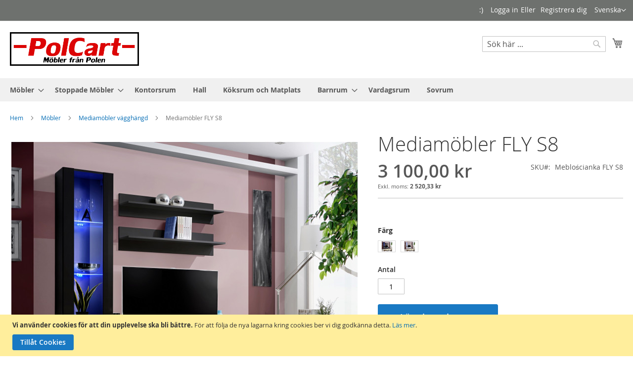

--- FILE ---
content_type: text/html; charset=UTF-8
request_url: https://polcart.se/mediamobler-fly-s8
body_size: 18769
content:
 <!doctype html><html lang="sv"><head prefix="og: http://ogp.me/ns# fb: http://ogp.me/ns/fb# product: http://ogp.me/ns/product#"> <meta charset="utf-8"/>
<meta name="title" content="Mediamöbler FLY S8 ✔️ PolCart"/>
<meta name="description" content="Snygga Mediamöbler FLY S8 med hög kvalitet och design. Köp prisvärda möbler för hemmet online till Rea-pris hos ⭐PolCart⭐ Möbler från Polen"/>
<meta name="keywords" content="Mediamöbler FLY S8"/>
<meta name="robots" content="NOINDEX, NOFOLLOW, NOARCHIVE"/>
<meta name="viewport" content="width=device-width, initial-scale=1"/>
<meta name="format-detection" content="telephone=no"/>
<title>Mediamöbler FLY S8 ✔️ PolCart</title>
    <link rel="stylesheet" type="text/css" media="all" href="https://polcart.se/static/version1768692062/frontend/Magento/luma/sv_SE/mage/calendar.css" />
<link rel="stylesheet" type="text/css" media="all" href="https://polcart.se/static/version1768692062/frontend/Magento/luma/sv_SE/css/styles-m.css" />
<link rel="stylesheet" type="text/css" media="all" href="https://polcart.se/static/version1768692062/frontend/Magento/luma/sv_SE/jquery/uppy/dist/uppy-custom.css" />
<link rel="stylesheet" type="text/css" media="all" href="https://polcart.se/static/version1768692062/frontend/Magento/luma/sv_SE/MageWorx_SearchSuiteAutocomplete/css/searchsuiteautocomplete.css" />
<link rel="stylesheet" type="text/css" media="all" href="https://polcart.se/static/version1768692062/frontend/Magento/luma/sv_SE/mage/gallery/gallery.css" />
<link rel="stylesheet" type="text/css" media="all" href="https://polcart.se/static/version1768692062/frontend/Magento/luma/sv_SE/MageWorx_OptionFeatures/css/swatches.css" />
<link rel="stylesheet" type="text/css" media="all" href="https://polcart.se/static/version1768692062/frontend/Magento/luma/sv_SE/MageWorx_OptionFeatures/css/jquery.qtip.css" />
<link rel="stylesheet" type="text/css" media="all" href="https://polcart.se/static/version1768692062/frontend/Magento/luma/sv_SE/MageWorx_OptionFeatures/css/style.css" />
<link rel="stylesheet" type="text/css" media="all" href="https://polcart.se/static/version1768692062/frontend/Magento/luma/sv_SE/MageWorx_DynamicOptionsBase/styles.css" />
<link rel="stylesheet" type="text/css" media="all" href="https://polcart.se/static/version1768692062/frontend/Magento/luma/sv_SE/MageWorx_DynamicOptionsBase/css/jquery.qtip.css" />
<link rel="stylesheet" type="text/css" media="screen and (min-width: 768px)" href="https://polcart.se/static/version1768692062/frontend/Magento/luma/sv_SE/css/styles-l.css" />
<link rel="stylesheet" type="text/css" media="print" href="https://polcart.se/static/version1768692062/frontend/Magento/luma/sv_SE/css/print.css" />



<link rel="preload" as="font" crossorigin="anonymous" href="https://polcart.se/static/version1768692062/frontend/Magento/luma/sv_SE/fonts/opensans/light/opensans-300.woff2" />
<link rel="preload" as="font" crossorigin="anonymous" href="https://polcart.se/static/version1768692062/frontend/Magento/luma/sv_SE/fonts/opensans/regular/opensans-400.woff2" />
<link rel="preload" as="font" crossorigin="anonymous" href="https://polcart.se/static/version1768692062/frontend/Magento/luma/sv_SE/fonts/opensans/semibold/opensans-600.woff2" />
<link rel="preload" as="font" crossorigin="anonymous" href="https://polcart.se/static/version1768692062/frontend/Magento/luma/sv_SE/fonts/opensans/bold/opensans-700.woff2" />
<link rel="preload" as="font" crossorigin="anonymous" href="https://polcart.se/static/version1768692062/frontend/Magento/luma/sv_SE/fonts/Luma-Icons.woff2" />
<link rel="icon" type="image/x-icon" href="https://polcart.se/media/favicon/stores/6/favicon.png" />
<link rel="shortcut icon" type="image/x-icon" href="https://polcart.se/media/favicon/stores/6/favicon.png" />
<!-- Facebook Pixel Code -->

<noscript><img height="1" width="1" style="display:none"
src="https://www.facebook.com/tr?id=1530793280556008&ev=PageView&noscript=1"
/></noscript>
<!-- End Facebook Pixel Code -->     <!-- BEGIN GOOGLE ANALYTICS CODE --><!-- END GOOGLE ANALYTICS CODE --> 
<meta property="og:type" content="product.item"/>
<meta property="og:title" content="Mediam&#xF6;bler&#x20;FLY&#x20;S8"/>
<meta property="og:description" content="Mediam&#xF6;bler&#x20;FLY&#x20;S8&#x20;i&#x20;m&amp;aring&#x3B;nga&#x20;f&amp;auml&#x3B;rgkombinationer&#x20;tillverkad&#x20;i&#x20;Polen.&#x20;Inreda&#x20;ditt&#x20;vardagsrum&#x20;p&amp;aring&#x3B;&#x20;ett&#x20;smakfullt&#x20;och&#x20;snyggt&#x20;s&amp;auml&#x3B;tt&#x20;s&amp;aring&#x3B;&#x20;kan&#x20;du&#x20;anv&amp;auml&#x3B;nda&#x20;dig&#x20;av&#x20;v&amp;aring&#x3B;ra&#x20;Mediam&amp;ouml&#x3B;bler&#x20;FLY&#x20;S8.&#x20;V&amp;auml&#x3B;ggmonterad&#x20;mediam&amp;ouml&#x3B;belgrupp&#x20;har&#x20;gott&#x20;om&#x20;f&amp;ouml&#x3B;rvaringsutrymme&#x20;f&amp;ouml&#x3B;r&#x20;allt&#x20;du&#x20;kan&#x20;t&amp;auml&#x3B;nkas&#x20;beh&amp;ouml&#x3B;va&#x20;i&#x20;vardagsrummet.&#x20;Moderna&#x20;Tv-m&amp;ouml&#x3B;belset&#x20;till&#x20;hemmet.&#x20;&#x20;Mediam&amp;ouml&#x3B;blerna&#x20;passar&#x20;till&#x20;flera&#x20;olika&#x20;typer&#x20;av&#x20;inredningsstilar&#x20;och&#x20;finns&#x20;i&#x20;m&amp;aring&#x3B;nga&#x20;olika&#x20;f&amp;auml&#x3B;rger.&#x20;Skapa&#x20;ett&#x20;stilrent&#x20;utseende&#x20;p&amp;aring&#x3B;&#x20;ett&#x20;enkelt&#x20;s&amp;auml&#x3B;tt&#x20;och&#x20;inred&#x20;ditt&#x20;hem&#x20;med&#x20;Mediam&amp;ouml&#x3B;bler&#x20;FLY&#x20;S8&#x20;-&#x20;dessa&#x20;kommer&#x20;i&#x20;m&amp;aring&#x3B;nga&#x20;olika&#x20;modeller."/>
<meta property="og:url" content="https://polcart.se/mediamobler-fly-s8"/>
<meta property="product:price:amount" content="3100"/>
<meta property="product:price:currency" content="SEK"/>
<meta property="og:image" content="https://polcart.se/media/catalog/product/cache/1a4a2600ea10a3f89257e67d78389a05/4/8/4821.jpg"/>
<meta property="og:image:width" content="265"/>
<meta property="og:image:height" content="265"/>
<meta property="fb:app_id" content="2928233903909358"/>
<meta property="product:retailer_item_id" content="Meblościanka FLY S8"/>
<meta property="product:brand" content="ASM"/>
<meta property="og:site_name" content="PolCart - Billiga möbler från Polen"/>
<meta property="product:category" content="Mediamöbler vägghängd"/>
<meta property="product:availability" content="in stock"/>
<meta property="product:condition" content="new"/>
<meta name="twitter:site" content="@polcart_mobler"/>
<meta name="twitter:creator" content="@polcart_mobler"/>
<meta name="twitter:card" content="summary"/>
<meta name="twitter:title" content="Mediam&#xF6;bler&#x20;FLY&#x20;S8"/>
<meta name="twitter:description" content="Mediam&#xF6;bler&#x20;FLY&#x20;S8&#x20;i&#x20;m&amp;aring&#x3B;nga&#x20;f&amp;auml&#x3B;rgkombinationer&#x20;tillverkad&#x20;i&#x20;Polen.&#x20;Inreda&#x20;ditt&#x20;vardagsrum&#x20;p&amp;aring&#x3B;&#x20;ett&#x20;smakfullt&#x20;och&#x20;snyggt&#x20;s&amp;auml&#x3B;tt&#x20;s&amp;aring&#x3B;&#x20;kan&#x20;du&#x20;anv&amp;auml&#x3B;nda&#x20;dig&#x20;av&#x20;v&amp;aring&#x3B;ra&#x20;Mediam&amp;ouml&#x3B;bler&#x20;FLY&#x20;S8.&#x20;V&amp;auml&#x3B;ggmonterad&#x20;mediam&amp;ouml&#x3B;belgrupp&#x20;har&#x20;gott&#x20;om&#x20;f&amp;ouml&#x3B;rvaringsutrymme&#x20;f&amp;ouml&#x3B;r&#x20;allt&#x20;du&#x20;kan&#x20;t&amp;auml&#x3B;nkas&#x20;beh&amp;ouml&#x3B;va&#x20;i&#x20;vardagsrummet.&#x20;Moderna&#x20;Tv-m&amp;ouml&#x3B;belset&#x20;till&#x20;hemmet.&#x20;&#x20;Mediam&amp;ouml&#x3B;blerna&#x20;passar&#x20;till&#x20;flera&#x20;olika&#x20;typer&#x20;av&#x20;inredningsstilar&#x20;och&#x20;finns&#x20;i&#x20;m&amp;aring&#x3B;nga&#x20;olika&#x20;f&amp;auml&#x3B;rger.&#x20;Skapa&#x20;ett&#x20;stilrent&#x20;utseende&#x20;p&amp;aring&#x3B;&#x20;ett&#x20;enkelt&#x20;s&amp;auml&#x3B;tt&#x20;och&#x20;inred&#x20;ditt&#x20;hem&#x20;med&#x20;Mediam&amp;ouml&#x3B;bler&#x20;FLY&#x20;S8&#x20;-&#x20;dessa&#x20;kommer&#x20;i&#x20;m&amp;aring&#x3B;nga&#x20;olika&#x20;modeller."/>
<meta name="twitter:image" content="https://polcart.se/media/catalog/product/cache/1a4a2600ea10a3f89257e67d78389a05/4/8/4821.jpg"/>
<meta name="twitter:url" content="https://polcart.se/mediamobler-fly-s8"/>
<meta name="twitter:label1" content="Price"/>
<meta name="twitter:data1" content="3100"/>
<meta name="twitter:label2" content="Availability"/>
<meta name="twitter:data2" content="in stock"/>
</head><body data-container="body" data-mage-init='{"loaderAjax": {}, "loader": { "icon": "https://polcart.se/static/version1768692062/frontend/Magento/luma/sv_SE/images/loader-2.gif"}}' id="html-body" class="page-product-configurable catalog-product-view product-mediamobler-fly-s8 page-layout-1column">           <div class="cookie-status-message" id="cookie-status">The store will not work correctly when cookies are disabled.</div>     <noscript><div class="message global noscript"><div class="content"><p><strong>JavaScript seems to be disabled in your browser.</strong> <span> For the best experience on our site, be sure to turn on Javascript in your browser.</span></p></div></div></noscript>    <div role="alertdialog" tabindex="-1" class="message global cookie" id="notice-cookie-block"><div role="document" class="content" tabindex="0"><p><strong>Vi använder cookies för att din upplevelse ska bli bättre.</strong> <span>För att följa de nya lagarna kring cookies ber vi dig godkänna detta.</span> <a href="https://polcart.se/privacy-policy-cookie-restriction-mode/">Läs mer</a>.</p><div class="actions"><button id="btn-cookie-allow" class="action allow primary"><span>Tillåt Cookies</span></button></div></div></div>    <div class="page-wrapper"><header class="page-header"><div class="panel wrapper"><div class="panel header"> <a class="action skip contentarea" href="#contentarea"><span> Skip to Content</span></a>    <div class="switcher language switcher-language" data-ui-id="language-switcher" id="switcher-language"><strong class="label switcher-label"><span>Language</span></strong> <div class="actions dropdown options switcher-options"><div class="action toggle switcher-trigger" id="switcher-language-trigger" data-mage-init='{"dropdown":{}}' data-toggle="dropdown" data-trigger-keypress-button="true"><strong class="view-default"><span>Svenska</span></strong></div><ul class="dropdown switcher-dropdown" data-target="dropdown">    <li class="view-sepl switcher-option"><a href="https://polcart.se/stores/store/redirect/___store/sepl/___from_store/default/uenc/aHR0cHM6Ly9wb2xjYXJ0LnNlL3BsL21lZGlhbW9ibGVyLWZseS1zOD9fX19zdG9yZT1zZXBs/">Polski</a></li>  </ul></div></div><ul class="header links">  <li class="greet welcome" data-bind="scope: 'customer'"><!-- ko if: customer().fullname --><span class="logged-in" data-bind="text: new String('Välkommen, %1!'). replace('%1', customer().fullname)"></span> <!-- /ko --><!-- ko ifnot: customer().fullname --><span class="not-logged-in" data-bind="text: ':)'"></span>  <!-- /ko --></li>  <!-- BLOCK customer --> <!-- /BLOCK customer --> <li class="link authorization-link" data-label="Eller"><a href="https://polcart.se/customer/account/login/" >Logga in</a></li><li><a href="https://polcart.se/customer/account/create/" id="id9eqVYekw" >Registrera dig</a></li></ul></div></div><div class="header content"> <span data-action="toggle-nav" class="action nav-toggle"><span>Toggle Nav</span></span> <a class="logo" href="https://polcart.se/" title="PolCart&#x20;-&#x20;M&#xF6;bler&#x20;fr&#xE5;n&#x20;Polen" aria-label="store logo"><img src="https://polcart.se/media/logo/stores/6/261x68_logo_mobler_fran_polen_1.jpg" title="PolCart&#x20;-&#x20;M&#xF6;bler&#x20;fr&#xE5;n&#x20;Polen" alt="PolCart&#x20;-&#x20;M&#xF6;bler&#x20;fr&#xE5;n&#x20;Polen" width="261" height="68" /></a> <div data-block="minicart" class="minicart-wrapper"><a class="action showcart" href="https://polcart.se/checkout/cart/" data-bind="scope: 'minicart_content'"><span class="text">Varukorgen</span> <span class="counter qty empty" data-bind="css: { empty: !!getCartParam('summary_count') == false && !isLoading() }, blockLoader: isLoading"><span class="counter-number"><!-- ko if: getCartParam('summary_count') --><!-- ko text: getCartParam('summary_count').toLocaleString(window.LOCALE) --><!-- /ko --><!-- /ko --></span> <span class="counter-label"><!-- ko if: getCartParam('summary_count') --><!-- ko text: getCartParam('summary_count').toLocaleString(window.LOCALE) --><!-- /ko --><!-- ko i18n: 'items' --><!-- /ko --><!-- /ko --></span></span></a>  <div class="block block-minicart" data-role="dropdownDialog" data-mage-init='{"dropdownDialog":{ "appendTo":"[data-block=minicart]", "triggerTarget":".showcart", "timeout": "2000", "closeOnMouseLeave": false, "closeOnEscape": true, "triggerClass":"active", "parentClass":"active", "buttons":[]}}'><div id="minicart-content-wrapper" data-bind="scope: 'minicart_content'"><!-- ko template: getTemplate() --><!-- /ko --></div></div>  </div>  <div class="block block-search"><div class="block block-title"><strong>Sök</strong></div><div class="block block-content"><form class="form minisearch" id="search_mini_form" action="https://polcart.se/catalogsearch/result/" method="get"> <div class="field search"><label class="label" for="search" data-role="minisearch-label"><span>Sök</span></label> <div class="control"><input id="search" data-mage-init='{ "quickSearch": { "formSelector": "#search_mini_form", "url": "https://polcart.se/search/ajax/suggest/", "destinationSelector": "#search_autocomplete", "minSearchLength": "1" } }' type="text" name="q" value="" placeholder="S&#xF6;k&#x20;h&#xE4;r&#x20;..." class="input-text" maxlength="128" role="combobox" aria-haspopup="false" aria-autocomplete="both" autocomplete="off" aria-expanded="false"/><div id="search_autocomplete" class="search-autocomplete"></div> <div class="nested"><a class="action advanced" href="https://polcart.se/catalogsearch/advanced/" data-action="advanced-search">Avancerad Sökning</a></div> <div data-bind="scope: 'searchsuiteautocomplete_form'"><!-- ko template: getTemplate() --><!-- /ko --></div></div></div><div class="actions"><button type="submit" title="Sök" class="action search" aria-label="Search" ><span>Sök</span></button></div></form></div></div><ul class="compare wrapper"> <li class="item link compare" data-bind="scope: 'compareProducts'" data-role="compare-products-link"><a class="action compare no-display" title="J&#xE4;mf&#xF6;r&#x20;Produkter" data-bind="attr: {'href': compareProducts().listUrl}, css: {'no-display': !compareProducts().count}" >Jämför Produkter <span class="counter qty" data-bind="text: compareProducts().countCaption"></span></a></li> </ul></div></header>  <div class="sections nav-sections"> <div class="section-items nav-sections-items" data-mage-init='{"tabs":{"openedState":"active"}}'>  <div class="section-item-title nav-sections-item-title" data-role="collapsible"><a class="nav-sections-item-switch" data-toggle="switch" href="#store.menu">Meny</a></div><div class="section-item-content nav-sections-item-content" id="store.menu" data-role="content">  <nav class="navigation" data-action="navigation"><ul data-mage-init='{"menu":{"responsive":true, "expanded":true, "position":{"my":"left top","at":"left bottom"}}}'><li  class="level0 nav-1 category-item first level-top parent"><a href="https://polcart.se/mobler"  class="level-top" ><span>Möbler</span></a><ul class="level0 submenu"><li  class="level1 nav-1-1 category-item first"><a href="https://polcart.se/mobler/mediamobler" ><span>Mediamöbler</span></a></li><li  class="level1 nav-1-2 category-item"><a href="https://polcart.se/mobler/mediamobler-vagghangd" ><span>Mediamöbler vägghängd</span></a></li><li  class="level1 nav-1-3 category-item"><a href="https://polcart.se/mobler/tv-bankar" ><span>TV-bänkar</span></a></li><li  class="level1 nav-1-4 category-item"><a href="https://polcart.se/mobler/sangskap" ><span>Sängskåp</span></a></li><li  class="level1 nav-1-5 category-item parent"><a href="https://polcart.se/mobler/madrasser" ><span>Madrasser</span></a><ul class="level1 submenu"><li  class="level2 nav-1-5-1 category-item first"><a href="https://polcart.se/mobler/madrasser/baddmadrasser" ><span>Bäddmadrasser</span></a></li><li  class="level2 nav-1-5-2 category-item"><a href="https://polcart.se/mobler/madrasser/skummadrasser" ><span>Skummadrasser</span></a></li><li  class="level2 nav-1-5-3 category-item last"><a href="https://polcart.se/mobler/madrasser/resarmadrasser" ><span>Resårmadrasser</span></a></li></ul></li><li  class="level1 nav-1-6 category-item"><a href="https://polcart.se/mobler/garderober" ><span>Garderober</span></a></li><li  class="level1 nav-1-7 category-item"><a href="https://polcart.se/mobler/skap" ><span>Skåp</span></a></li><li  class="level1 nav-1-8 category-item"><a href="https://polcart.se/mobler/byraar-sideboards" ><span>Byråer och Sideboards</span></a></li><li  class="level1 nav-1-9 category-item"><a href="https://polcart.se/mobler/vagghyllor" ><span>Vägghyllor</span></a></li><li  class="level1 nav-1-10 category-item"><a href="https://polcart.se/mobler/soffbord" ><span>Soffbord</span></a></li><li  class="level1 nav-1-11 category-item"><a href="https://polcart.se/mobler/bord" ><span>Bord</span></a></li><li  class="level1 nav-1-12 category-item"><a href="https://polcart.se/mobler/hyllor" ><span>Hyllor</span></a></li><li  class="level1 nav-1-13 category-item"><a href="https://polcart.se/mobler/skrivbord" ><span>Skrivbord</span></a></li><li  class="level1 nav-1-14 category-item"><a href="https://polcart.se/mobler/vaggskap" ><span>Väggskåp</span></a></li><li  class="level1 nav-1-15 category-item"><a href="https://polcart.se/mobler/hurtsar" ><span>Hurtsar</span></a></li><li  class="level1 nav-1-16 category-item"><a href="https://polcart.se/mobler/speglar" ><span>Speglar</span></a></li><li  class="level1 nav-1-17 category-item parent"><a href="https://polcart.se/mobler/sangar" ><span>Sängar</span></a><ul class="level1 submenu"><li  class="level2 nav-1-17-1 category-item first"><a href="https://polcart.se/mobler/sangar/kontinentalsangar" ><span>Kontinentalsängar</span></a></li><li  class="level2 nav-1-17-2 category-item"><a href="https://polcart.se/mobler/sangar/sangar-med-forvaring" ><span>Sängar med förvaring</span></a></li><li  class="level2 nav-1-17-3 category-item last"><a href="https://polcart.se/mobler/sangar/dubbelsangar" ><span>Dubbelsängar</span></a></li></ul></li><li  class="level1 nav-1-18 category-item"><a href="https://polcart.se/mobler/sangbord" ><span>Sängbord</span></a></li><li  class="level1 nav-1-19 category-item"><a href="https://polcart.se/mobler/hallserie" ><span>Hallserie</span></a></li><li  class="level1 nav-1-20 category-item last"><a href="https://polcart.se/mobler/vitrinskap" ><span>Vitrinskåp</span></a></li></ul></li><li  class="level0 nav-2 category-item level-top parent"><a href="https://polcart.se/stoppade-mobler"  class="level-top" ><span>Stoppade Möbler</span></a><ul class="level0 submenu"><li  class="level1 nav-2-1 category-item first parent"><a href="https://polcart.se/stoppade-mobler/soffor" ><span>Soffor</span></a><ul class="level1 submenu"><li  class="level2 nav-2-1-1 category-item first"><a href="https://polcart.se/stoppade-mobler/soffor/divansoffor" ><span>Divansoffor</span></a></li><li  class="level2 nav-2-1-2 category-item"><a href="https://polcart.se/stoppade-mobler/soffor/hornsoffor" ><span>Hörnsoffor</span></a></li><li  class="level2 nav-2-1-3 category-item last"><a href="https://polcart.se/stoppade-mobler/soffor/baddsoffor" ><span>Bäddsoffor</span></a></li></ul></li><li  class="level1 nav-2-2 category-item last"><a href="https://polcart.se/stoppade-mobler/fatoljer" ><span>Fåtöljer</span></a></li></ul></li><li  class="level0 nav-3 category-item level-top"><a href="https://polcart.se/kontorsmobler"  class="level-top" ><span>Kontorsrum</span></a></li><li  class="level0 nav-4 category-item level-top"><a href="https://polcart.se/hallmobler"  class="level-top" ><span>Hall</span></a></li><li  class="level0 nav-5 category-item level-top"><a href="https://polcart.se/koksmobler-matsalsmobler"  class="level-top" ><span>Köksrum och Matplats</span></a></li><li  class="level0 nav-6 category-item level-top parent"><a href="https://polcart.se/barn-ungdoms-mobler"  class="level-top" ><span>Barnrum</span></a><ul class="level0 submenu"><li  class="level1 nav-6-1 category-item first"><a href="https://polcart.se/barn-ungdoms-mobler/barnbord-barnskrivbord" ><span>Barnbord och Barnskrivbord</span></a></li><li  class="level1 nav-6-2 category-item parent"><a href="https://polcart.se/barn-ungdoms-mobler/barnsangar-juniorsangar" ><span>Barnsängar och Juniorsängar</span></a><ul class="level1 submenu"><li  class="level2 nav-6-2-1 category-item first"><a href="https://polcart.se/barn-ungdoms-mobler/barnsangar-juniorsangar/enkelsangar-for-barn" ><span>Enkelsängar för barn</span></a></li><li  class="level2 nav-6-2-2 category-item"><a href="https://polcart.se/barn-ungdoms-mobler/barnsangar-juniorsangar/junior-vaxasangar" ><span>Junior och Växasängar</span></a></li><li  class="level2 nav-6-2-3 category-item"><a href="https://polcart.se/barn-ungdoms-mobler/barnsangar-juniorsangar/loftsangar-for-barn-vuxna" ><span>Loftsängar för barn och Vuxna</span></a></li><li  class="level2 nav-6-2-4 category-item last"><a href="https://polcart.se/barn-ungdoms-mobler/barnsangar-juniorsangar/vaningssang-for-barn" ><span>Våningssäng för barn</span></a></li></ul></li><li  class="level1 nav-6-3 category-item parent"><a href="https://polcart.se/barn-ungdoms-mobler/barnsittmobler" ><span>Barnsittmöbler</span></a><ul class="level1 submenu"><li  class="level2 nav-6-3-1 category-item first"><a href="https://polcart.se/barn-ungdoms-mobler/barnsittmobler/pallar-och-bankar-for-barn" ><span>Pallar och bänkar för barn</span></a></li><li  class="level2 nav-6-3-2 category-item"><a href="https://polcart.se/barn-ungdoms-mobler/barnsittmobler/soffor-och-fatoljer-for-barn" ><span>Soffor och fåtöljer för barn</span></a></li><li  class="level2 nav-6-3-3 category-item last"><a href="https://polcart.se/barn-ungdoms-mobler/barnsittmobler/barnstolar-juniorstolar" ><span>Barnstolar och Juniorstolar</span></a></li></ul></li><li  class="level1 nav-6-4 category-item last parent"><a href="https://polcart.se/barn-ungdoms-mobler/forvaring-barnrum" ><span>Förvaring Barnrum</span></a><ul class="level1 submenu"><li  class="level2 nav-6-4-1 category-item first"><a href="https://polcart.se/barn-ungdoms-mobler/forvaring-barnrum/barngarderob" ><span>Barngarderob</span></a></li><li  class="level2 nav-6-4-2 category-item"><a href="https://polcart.se/barn-ungdoms-mobler/forvaring-barnrum/byraer-och-sideboards-for-barnrum" ><span>Byråer och Sideboards för barnrum</span></a></li><li  class="level2 nav-6-4-3 category-item"><a href="https://polcart.se/barn-ungdoms-mobler/forvaring-barnrum/forvaringsskap-och-bokhyllor-for-barnrum" ><span>Förvaringsskåp och Bokhyllor för barnrum</span></a></li><li  class="level2 nav-6-4-4 category-item"><a href="https://polcart.se/barn-ungdoms-mobler/forvaring-barnrum/leksaksforvaring" ><span>Leksaksförvaring</span></a></li><li  class="level2 nav-6-4-5 category-item"><a href="https://polcart.se/barn-ungdoms-mobler/forvaring-barnrum/tv-och-mediabankar-for-barnrum" ><span>TV- och mediabänkar för barnrum</span></a></li><li  class="level2 nav-6-4-6 category-item last"><a href="https://polcart.se/barn-ungdoms-mobler/forvaring-barnrum/vaggforvaring-for-barn" ><span>Väggförvaring för barn</span></a></li></ul></li></ul></li><li  class="level0 nav-7 category-item level-top"><a href="https://polcart.se/vardagsrumsmobler"  class="level-top" ><span>Vardagsrum</span></a></li><li  class="level0 nav-8 category-item last level-top"><a href="https://polcart.se/sovrumsmobler"  class="level-top" ><span>Sovrum</span></a></li> </ul></nav></div>  <div class="section-item-title nav-sections-item-title" data-role="collapsible"><a class="nav-sections-item-switch" data-toggle="switch" href="#store.links">Konto</a></div><div class="section-item-content nav-sections-item-content" id="store.links" data-role="content"><!-- Account links --></div>  <div class="section-item-title nav-sections-item-title" data-role="collapsible"><a class="nav-sections-item-switch" data-toggle="switch" href="#store.settings">Inställningar</a></div><div class="section-item-content nav-sections-item-content" id="store.settings" data-role="content">    <div class="switcher language switcher-language" data-ui-id="language-switcher" id="switcher-language-nav"><strong class="label switcher-label"><span>Language</span></strong> <div class="actions dropdown options switcher-options"><div class="action toggle switcher-trigger" id="switcher-language-trigger-nav" data-mage-init='{"dropdown":{}}' data-toggle="dropdown" data-trigger-keypress-button="true"><strong class="view-default"><span>Svenska</span></strong></div><ul class="dropdown switcher-dropdown" data-target="dropdown">    <li class="view-sepl switcher-option"><a href="https://polcart.se/stores/store/redirect/___store/sepl/___from_store/default/uenc/aHR0cHM6Ly9wb2xjYXJ0LnNlL3BsL21lZGlhbW9ibGVyLWZseS1zOD9fX19zdG9yZT1zZXBs/">Polski</a></li>  </ul></div></div> </div></div></div>  <div class="breadcrumbs"><ul class="items"> <li class="item home"> <a href="https://polcart.se/" title="Gå till hemsidan">Hem</a> </li>  <li class="item category3"> <a href="https://polcart.se/mobler" title="">Möbler</a> </li>  <li class="item category66"> <a href="https://polcart.se/mobler/mediamobler-vagghangd" title="">Mediamöbler vägghängd</a> </li>  <li class="item product"> <strong>Mediamöbler FLY S8</strong> </li> </ul></div><main id="maincontent" class="page-main"> <a id="contentarea" tabindex="-1"></a><div class="page messages"> <div data-placeholder="messages"></div> <div data-bind="scope: 'messages'"><!-- ko if: cookieMessagesObservable() && cookieMessagesObservable().length > 0 --><div aria-atomic="true" role="alert" class="messages" data-bind="foreach: { data: cookieMessagesObservable(), as: 'message' }"><div data-bind="attr: { class: 'message-' + message.type + ' ' + message.type + ' message', 'data-ui-id': 'message-' + message.type }"><div data-bind="html: $parent.prepareMessageForHtml(message.text)"></div></div></div><!-- /ko --><div aria-atomic="true" role="alert" class="messages" data-bind="foreach: { data: messages().messages, as: 'message' }, afterRender: purgeMessages"><div data-bind="attr: { class: 'message-' + message.type + ' ' + message.type + ' message', 'data-ui-id': 'message-' + message.type }"><div data-bind="html: $parent.prepareMessageForHtml(message.text)"></div></div></div></div></div><div class="columns"><div class="column main"><input name="form_key" type="hidden" value="oDAaDkjKoTx8pkkS" /> <div id="authenticationPopup" data-bind="scope:'authenticationPopup', style: {display: 'none'}">  <!-- ko template: getTemplate() --><!-- /ko --> </div>    <div class="product media"> <a id="gallery-prev-area" tabindex="-1"></a><div class="action-skip-wrapper"> <a class="action skip gallery-next-area" href="#gallery-next-area"><span> Skip to the end of the images gallery</span></a></div>  <div class="gallery-placeholder _block-content-loading" data-gallery-role="gallery-placeholder"><img alt="main product photo" class="gallery-placeholder__image" src="https://polcart.se/media/catalog/product/cache/87bed38dc02717d041161add1f41901f/4/8/4821.jpg" width="700" height="700" /><link itemprop="image" href="https://polcart.se/media/catalog/product/cache/87bed38dc02717d041161add1f41901f/4/8/4821.jpg"></div>  <div class="action-skip-wrapper"> <a class="action skip gallery-prev-area" href="#gallery-prev-area"><span> Skip to the beginning of the images gallery</span></a></div> <a id="gallery-next-area" tabindex="-1"></a></div><div class="product-info-main">  <div class="page-title-wrapper&#x20;product"><h1 class="page-title"  ><span class="base" data-ui-id="page-title-wrapper" itemprop="name">Mediamöbler FLY S8</span></h1></div>   <div class="product-info-price"><div class="price-box price-final_price" data-role="priceBox" data-product-id="2309" data-price-box="product-id-2309"> <span class="normal-price">  <span class="price-container price-final_price&#x20;tax&#x20;weee"    itemtype="http://schema.org/Offer"> <span  id="price-including-tax-product-price-2309" data-label="Inkl.&#x20;moms" data-price-amount="3100" data-price-type="finalPrice" class="price-wrapper price-including-tax" ><span class="price">3 100,00 kr</span></span>      <span id="price-excluding-tax-product-price-2309" data-label="Exkl.&#x20;moms" data-price-amount="2520.325202252" data-price-type="basePrice" class="price-wrapper price-excluding-tax"><span class="price">2 520,33 kr</span></span>    <meta itemprop="price" content="3100" /><meta itemprop="priceCurrency" content="SEK" /></span></span>  </div><div class="product-info-stock-sku"> <div class="availability only configurable-variation-qty" title="Antal">Endast <strong>%1</strong> kvar</div>   <div class="product attribute sku"> <strong class="type">SKU</strong>  <div class="value" itemprop="sku">Meblościanka FLY S8</div></div></div></div>   <div class="product-add-form"><form data-product-sku="Meblościanka FLY S8" action="https://polcart.se/checkout/cart/add/uenc/aHR0cHM6Ly9wb2xjYXJ0LnNlL21lZGlhbW9ibGVyLWZseS1zOA~~/product/2309/" method="post" id="product_addtocart_form"><input type="hidden" name="product" value="2309" /><input type="hidden" name="selected_configurable_option" value="" /><input type="hidden" name="related_product" id="related-products-field" value="" /><input type="hidden" name="item" value="2309" /><input name="form_key" type="hidden" value="oDAaDkjKoTx8pkkS" />        <div class="product-options-wrapper" id="product-options-wrapper"><div class="fieldset" tabindex="0">  <div class="swatch-opt" data-role="swatch-options"></div>        <style> .admin__field .note { float: left; margin-left: calc( (100%) * 0.25 + 30px ); }</style>      </div></div> <div class="product-options-bottom">    <div class="box-tocart"><div class="fieldset"> <div class="field qty"><label class="label" for="qty"><span>Antal</span></label> <div class="control"><input type="number" name="qty" id="qty" min="0" value="1" title="Antal" class="input-text qty" data-validate="{&quot;required-number&quot;:true,&quot;validate-item-quantity&quot;:{&quot;maxAllowed&quot;:100,&quot;qtyIncrements&quot;:1}}" /></div></div> <div class="actions"><button type="submit" title="L&#xE4;gg&#x20;i&#x20;varukorgen" class="action primary tocart" id="product-addtocart-button" disabled><span>Lägg i varukorgen</span></button>    <div class="paypal product-page paypal-logo braintree-paypal-logo oneclick-container"><div data-currency="SEK" data-locale="sv_SE" data-amount="3100" id="paypal-oneclick--8002835230880038722" data-displayname="" data-actionsuccess="https://polcart.se/checkout/onepage/success/" data-funding="paypal" data-fundingicons="true" data-label="paypal" data-color="gold" data-shape="rect" data-location="productpage" data-requiredbillingaddress="" data-storecode="default" data-skiporderreviewstep="1" class="action-braintree-paypal-logo product-page-action"></div></div>    </div></div></div>   </div>  </form></div><div class="product-social-links"> <div class="product-addto-links" data-role="add-to-links">  <a href="#" class="action towishlist" data-post='{"action":"https:\/\/polcart.se\/wishlist\/index\/add\/","data":{"product":2309,"uenc":"aHR0cHM6Ly9wb2xjYXJ0LnNlL21lZGlhbW9ibGVyLWZseS1zOA~~"}}' data-action="add-to-wishlist"><span>Lägg i önskelista</span></a>     <a href="#" data-post='{"action":"https:\/\/polcart.se\/catalog\/product_compare\/add\/","data":{"product":"2309","uenc":"aHR0cHM6Ly9wb2xjYXJ0LnNlL21lZGlhbW9ibGVyLWZseS1zOA~~"}}' data-role="add-to-links" class="action tocompare"><span>Lägg till Jämförelse</span></a> </div>  </div>  <div class="product pricing">Mediamöbler FLY S8 finns att köpa i steg om 1</div>   <div class="product attribute overview"> <div class="value" itemprop="description">Mediamöbler FLY S8</div></div></div>  <div class="product info detailed"> <div class="product data items" data-mage-init='{"tabs":{"openedState":"active"}}'>   <div class="data item title active" data-role="collapsible" id="tab-label-description"><a class="data switch" tabindex="-1" data-toggle="trigger" href="#description" id="tab-label-description-title">Detaljer</a></div><div class="data item content" aria-labelledby="tab-label-description-title" id="description" data-role="content">   <div class="product attribute description"> <div class="value" ></p><p><a class="crosslink" href="https://polcart.se/mobler/mediamobler" target="_self" title="Mediamöbler">Mediamöbler</a> FLY S8 i m&aring;nga f&auml;rgkombinationer tillverkad i Polen.</p> <p>Inreda ditt vardagsrum p&aring; ett smakfullt och snyggt s&auml;tt s&aring; kan du anv&auml;nda dig av v&aring;ra Mediam&ouml;bler FLY S8.</p> <p>V&auml;ggmonterad mediam&ouml;belgrupp har gott om f&ouml;rvaringsutrymme f&ouml;r allt du kan t&auml;nkas beh&ouml;va i vardagsrummet.</p> <p>Moderna Tv-m&ouml;belset till hemmet.</p> <p> Mediam&ouml;blerna passar till flera olika typer av inredningsstilar och finns i m&aring;nga olika f&auml;rger.</p> <p>Skapa ett stilrent utseende p&aring; ett enkelt s&auml;tt och inred ditt hem med Mediam&ouml;bler FLY S8 - dessa kommer i m&aring;nga olika modeller.</p></div></div></div>    <div class="data item title " data-role="collapsible" id="tab-label-additional"><a class="data switch" tabindex="-1" data-toggle="trigger" href="#additional" id="tab-label-additional-title">Mer information:</a></div><div class="data item content" aria-labelledby="tab-label-additional-title" id="additional" data-role="content">   <div class="additional-attributes-wrapper table-wrapper"><table class="data table additional-attributes" id="product-attribute-specs-table"><caption class="table-caption">Mer information:</caption><tbody> <tr><th class="col label" scope="row">Bredd (cm)</th><td class="col data" data-th="Bredd&#x20;&#x28;cm&#x29;">160</td></tr> <tr><th class="col label" scope="row">Höjd (cm)</th><td class="col data" data-th="H&#xF6;jd&#x20;&#x28;cm&#x29;">190</td></tr> <tr><th class="col label" scope="row">Längd / Djup (cm)</th><td class="col data" data-th="L&#xE4;ngd&#x20;&#x2F;&#x20;Djup&#x20;&#x28;cm&#x29;">40</td></tr> <tr><th class="col label" scope="row">Garanti (års)</th><td class="col data" data-th="Garanti&#x20;&#x28;&#xE5;rs&#x29;">2</td></tr> <tr><th class="col label" scope="row">Tillverkare</th><td class="col data" data-th="Tillverkare">ASM</td></tr></tbody></table></div></div>  </div></div>          <div class="block related" data-mage-init='{"relatedProducts":{"relatedCheckbox":".related.checkbox"}}' data-limit="0" data-shuffle="0" data-shuffle-weighted="0">  <div class="block-title title"><strong id="block-related-heading" role="heading" aria-level="2">Relaterade produkter</strong></div><div class="block-content content" aria-labelledby="block-related-heading"> <div class="products wrapper grid products-grid products-related"><ol class="products list items product-items">    <li class="item product product-item" id="product-item_2351" data-shuffle-group="" >  <div class="product-item-info "><!-- related_products_list--> <a href="https://polcart.se/sideboard-fly-sbi" class="product photo product-item-photo">  <span class="product-image-container product-image-container-2351"><span class="product-image-wrapper"><img class="product-image-photo"  src="https://polcart.se/media/catalog/product/cache/4e300b363ebf4f4e61b9bae8c8e246f1/k/o/komoda_fly_sbi_23_ww_fy_sbi.jpg" loading="lazy" width="152" height="190" alt="Sideboard&#x20;FLY&#x20;SBI&#x20;-&#x20;Europa&#x20;m&#xF6;bler&#x20;billigt&#x20;online"/></span></span>  <style>.product-image-container-2351 {
    width: 152px;
    height: auto;
    aspect-ratio: 152 / 190;
}
.product-image-container-2351 span.product-image-wrapper {
    height: 100%;
    width: 100%;
}
@supports not (aspect-ratio: auto) { 
    .product-image-container-2351 span.product-image-wrapper {
        padding-bottom: 125%;
    }
}</style></a> <div class="product details product-item-details"><strong class="product name product-item-name"><a class="product-item-link" title="Sideboard&#x20;FLY&#x20;SBI" href="https://polcart.se/sideboard-fly-sbi">Sideboard FLY SBI</a></strong> <div class="price-box price-final_price" data-role="priceBox" data-product-id="2351" data-price-box="product-id-2351"> <span class="normal-price">  <span class="price-container price-final_price&#x20;tax&#x20;weee" > <span  id="price-including-tax-product-price-2351" data-label="Inkl.&#x20;moms" data-price-amount="1900" data-price-type="finalPrice" class="price-wrapper price-including-tax" ><span class="price">1 900,00 kr</span></span>      <span id="price-excluding-tax-product-price-2351" data-label="Exkl.&#x20;moms" data-price-amount="1544.7154461545" data-price-type="basePrice" class="price-wrapper price-excluding-tax"><span class="price">1 544,72 kr</span></span>   </span></span>  </div>     <div class="product actions product-item-actions">  <div class="secondary-addto-links actions-secondary" data-role="add-to-links">   <a href="#" class="action towishlist" title="L&#xE4;gg&#x20;i&#x20;&#xF6;nskelista" aria-label="L&#xE4;gg&#x20;i&#x20;&#xF6;nskelista" data-post='{"action":"https:\/\/polcart.se\/wishlist\/index\/add\/","data":{"product":2351,"uenc":"aHR0cHM6Ly9wb2xjYXJ0LnNlL21lZGlhbW9ibGVyLWZseS1zOA~~"}}' data-action="add-to-wishlist" role="button"><span>Lägg i önskelista</span></a>  <a href="#" class="action tocompare" title="Lägg till Jämförelse" aria-label="Lägg till Jämförelse" data-post='{"action":"https:\/\/polcart.se\/catalog\/product_compare\/add\/","data":{"product":"2351","uenc":"aHR0cHM6Ly9wb2xjYXJ0LnNlL21lZGlhbW9ibGVyLWZseS1zOA~~"}}' role="button"><span>Lägg till Jämförelse</span></a> </div></div> </div></div></li>     <li class="item product product-item" id="product-item_2352" data-shuffle-group="" >  <div class="product-item-info "><!-- related_products_list--> <a href="https://polcart.se/sideboard-fly-sbii" class="product photo product-item-photo">  <span class="product-image-container product-image-container-2352"><span class="product-image-wrapper"><img class="product-image-photo"  src="https://polcart.se/media/catalog/product/cache/4e300b363ebf4f4e61b9bae8c8e246f1/k/o/komoda_fly_sbii_23_ws_fy_sbii.jpg" loading="lazy" width="152" height="190" alt="Sideboard&#x20;FLY&#x20;SBII&#x20;-&#x20;Europa&#x20;m&#xF6;bler&#x20;billigt&#x20;online"/></span></span>  <style>.product-image-container-2352 {
    width: 152px;
    height: auto;
    aspect-ratio: 152 / 190;
}
.product-image-container-2352 span.product-image-wrapper {
    height: 100%;
    width: 100%;
}
@supports not (aspect-ratio: auto) { 
    .product-image-container-2352 span.product-image-wrapper {
        padding-bottom: 125%;
    }
}</style></a> <div class="product details product-item-details"><strong class="product name product-item-name"><a class="product-item-link" title="Sideboard&#x20;FLY&#x20;SBII" href="https://polcart.se/sideboard-fly-sbii">Sideboard FLY SBII</a></strong> <div class="price-box price-final_price" data-role="priceBox" data-product-id="2352" data-price-box="product-id-2352"> <span class="normal-price">  <span class="price-container price-final_price&#x20;tax&#x20;weee" > <span  id="price-including-tax-product-price-2352" data-label="Inkl.&#x20;moms" data-price-amount="1900" data-price-type="finalPrice" class="price-wrapper price-including-tax" ><span class="price">1 900,00 kr</span></span>      <span id="price-excluding-tax-product-price-2352" data-label="Exkl.&#x20;moms" data-price-amount="1544.7154461545" data-price-type="basePrice" class="price-wrapper price-excluding-tax"><span class="price">1 544,72 kr</span></span>   </span></span>  </div>     <div class="product actions product-item-actions">  <div class="secondary-addto-links actions-secondary" data-role="add-to-links">   <a href="#" class="action towishlist" title="L&#xE4;gg&#x20;i&#x20;&#xF6;nskelista" aria-label="L&#xE4;gg&#x20;i&#x20;&#xF6;nskelista" data-post='{"action":"https:\/\/polcart.se\/wishlist\/index\/add\/","data":{"product":2352,"uenc":"aHR0cHM6Ly9wb2xjYXJ0LnNlL21lZGlhbW9ibGVyLWZseS1zOA~~"}}' data-action="add-to-wishlist" role="button"><span>Lägg i önskelista</span></a>  <a href="#" class="action tocompare" title="Lägg till Jämförelse" aria-label="Lägg till Jämförelse" data-post='{"action":"https:\/\/polcart.se\/catalog\/product_compare\/add\/","data":{"product":"2352","uenc":"aHR0cHM6Ly9wb2xjYXJ0LnNlL21lZGlhbW9ibGVyLWZseS1zOA~~"}}' role="button"><span>Lägg till Jämförelse</span></a> </div></div> </div></div></li>     <li class="item product product-item" id="product-item_2353" data-shuffle-group="" >  <div class="product-item-info "><!-- related_products_list--> <a href="https://polcart.se/sideboard-fly-sbk" class="product photo product-item-photo">  <span class="product-image-container product-image-container-2353"><span class="product-image-wrapper"><img class="product-image-photo"  src="https://polcart.se/media/catalog/product/cache/4e300b363ebf4f4e61b9bae8c8e246f1/k/o/komoda_fly_sbk_23_ws_fy_sbk_(1).jpg" loading="lazy" width="152" height="190" alt="Komoda&#x20;FLY&#x20;SBK"/></span></span>  <style>.product-image-container-2353 {
    width: 152px;
    height: auto;
    aspect-ratio: 152 / 190;
}
.product-image-container-2353 span.product-image-wrapper {
    height: 100%;
    width: 100%;
}
@supports not (aspect-ratio: auto) { 
    .product-image-container-2353 span.product-image-wrapper {
        padding-bottom: 125%;
    }
}</style></a> <div class="product details product-item-details"><strong class="product name product-item-name"><a class="product-item-link" title="Sideboard&#x20;FLY&#x20;SBK" href="https://polcart.se/sideboard-fly-sbk">Sideboard FLY SBK</a></strong> <div class="price-box price-final_price" data-role="priceBox" data-product-id="2353" data-price-box="product-id-2353"> <span class="normal-price">  <span class="price-container price-final_price&#x20;tax&#x20;weee" > <span  id="price-including-tax-product-price-2353" data-label="Inkl.&#x20;moms" data-price-amount="2800" data-price-type="finalPrice" class="price-wrapper price-including-tax" ><span class="price">2 800,00 kr</span></span>      <span id="price-excluding-tax-product-price-2353" data-label="Exkl.&#x20;moms" data-price-amount="2276.4227632276" data-price-type="basePrice" class="price-wrapper price-excluding-tax"><span class="price">2 276,42 kr</span></span>   </span></span>  </div>     <div class="product actions product-item-actions">  <div class="secondary-addto-links actions-secondary" data-role="add-to-links">   <a href="#" class="action towishlist" title="L&#xE4;gg&#x20;i&#x20;&#xF6;nskelista" aria-label="L&#xE4;gg&#x20;i&#x20;&#xF6;nskelista" data-post='{"action":"https:\/\/polcart.se\/wishlist\/index\/add\/","data":{"product":2353,"uenc":"aHR0cHM6Ly9wb2xjYXJ0LnNlL21lZGlhbW9ibGVyLWZseS1zOA~~"}}' data-action="add-to-wishlist" role="button"><span>Lägg i önskelista</span></a>  <a href="#" class="action tocompare" title="Lägg till Jämförelse" aria-label="Lägg till Jämförelse" data-post='{"action":"https:\/\/polcart.se\/catalog\/product_compare\/add\/","data":{"product":"2353","uenc":"aHR0cHM6Ly9wb2xjYXJ0LnNlL21lZGlhbW9ibGVyLWZseS1zOA~~"}}' role="button"><span>Lägg till Jämförelse</span></a> </div></div> </div></div></li> </ol></div></div></div>    </div></div></main><footer class="page-footer"><div class="footer content"> <div class="block newsletter"><div class="title"><strong>Nyhetsbrev</strong></div><div class="content"><form class="form subscribe" novalidate action="https://polcart.se/newsletter/subscriber/new/" method="post" data-mage-init='{"validation": {"errorClass": "mage-error"}}' id="newsletter-validate-detail"><div class="field newsletter"><div class="control"><label for="newsletter"><span class="label">Prenumerera på nyhetsbrev:</span> <input name="email" type="email" id="newsletter" placeholder="Ange din e-postadress" data-mage-init='{"mage/trim-input":{}}' data-validate="{required:true, 'validate-email':true}" /></label></div></div><div class="actions"><button class="action subscribe primary" title="Prenumerera" type="submit" aria-label="Subscribe" ><span>Prenumerera</span></button></div></form></div></div><ul class="footer links"><li class="nav item"><a href="https://polcart.se/privacy-policy-cookie-restriction-mode/">Privacy and Cookie Policy</a></li><li class="nav item"><a href="https://polcart.se/catalogsearch/advanced/" data-action="advanced-search">Avancerad Sökning</a></li><li class="nav item"><a href="https://polcart.se/sales/guest/form/">För and Returer</a></li><li class="nav item"><a href="https://polcart.se/contact/">Kontakta oss</a></li><li class="nav item"><a href="https://polcart.se/sitemap/">Webbkarta</a></li></ul> </div></footer>   <small class="copyright"><span>Copyright © 2014-2021 PolCart - All rights reserved</span></small></div> 
<script> var LOCALE = 'sv\u002DSE'; var BASE_URL = 'https\u003A\u002F\u002Fpolcart.se\u002F'; var require = { 'baseUrl': 'https\u003A\u002F\u002Fpolcart.se\u002Fstatic\u002Fversion1768692062\u002Ffrontend\u002FMagento\u002Fluma\u002Fsv_SE' };</script>
<script type="text/javascript" src="https://polcart.se/static/version1768692062/frontend/Magento/luma/sv_SE/requirejs/require.js"></script>
<script type="text/javascript" src="https://polcart.se/static/version1768692062/frontend/Magento/luma/sv_SE/mage/requirejs/mixins.js"></script>
<script type="text/javascript" src="https://polcart.se/static/version1768692062/frontend/Magento/luma/sv_SE/requirejs-config.js"></script>
<script>
!function(f,b,e,v,n,t,s)
{if(f.fbq)return;n=f.fbq=function(){n.callMethod?
n.callMethod.apply(n,arguments):n.queue.push(arguments)};
if(!f._fbq)f._fbq=n;n.push=n;n.loaded=!0;n.version='2.0';
n.queue=[];t=b.createElement(e);t.async=!0;
t.src=v;s=b.getElementsByTagName(e)[0];
s.parentNode.insertBefore(t,s)}(window, document,'script',
'https://connect.facebook.net/en_US/fbevents.js');
fbq('init', '1530793280556008');
fbq('track', 'PageView');
</script>
<script type="text/x-magento-init">
{
    "*": {
        "Magento_GoogleAnalytics/js/google-analytics": {
            "isCookieRestrictionModeEnabled": 1,
            "currentWebsite": 6,
            "cookieName": "user_allowed_save_cookie",
            "ordersTrackingData": [],
            "pageTrackingData": {"optPageUrl":"","isAnonymizedIpActive":true,"accountId":"UA-47503230-1"}        }
    }
}</script>
<script type="text/x-magento-init">
        {
            "*": {
                "Magento_PageCache/js/form-key-provider": {
                    "isPaginationCacheEnabled":
                        1                }
            }
        }</script>
<script type="application/ld+json">{"@context":"https:\/\/schema.org","@type":"WebSite","url":"https:\/\/polcart.se\/","name":"PolCart - Billiga m\u00f6bler fr\u00e5n Polen"}</script>
<script type="application/ld+json">{"@context":"https:\/\/schema.org","@type":"FurnitureStore","@id":"https:\/\/polcart.se\/","name":"PolCart - Billiga m\u00f6bler fr\u00e5n Polen","telephone":"+48506660379","email":"help@polcart.se","address":{"@type":"PostalAddress","addressCountry":"","addressLocality":"Poland","addressRegion":"Bia\u0142ystok","streetAddress":"Dziesieciny 1","postalCode":"15-806"},"sameAs":[["https:\/\/www.facebook.com\/PolCart.se","https:\/\/www.pinterest.se\/polcartmobler","https:\/\/www.instagram.com\/polcart","https:\/\/twitter.com\/polcart_mobler"]],"image":"https:\/\/polcart.se\/media\/seller_image\/default\/960kwadrat_polcart.png","priceRange":"$","url":"https:\/\/polcart.se\/"}</script>
<script type="application/ld+json">{"@context":"https:\/\/schema.org","@type":"BreadcrumbList","itemListElement":[{"@type":"ListItem","item":{"@id":"https:\/\/polcart.se\/mobler","name":"M\u00f6bler"},"position":1},{"@type":"ListItem","item":{"@id":"https:\/\/polcart.se\/mobler\/mediamobler-vagghangd","name":"Mediam\u00f6bler v\u00e4ggh\u00e4ngd"},"position":2},{"@type":"ListItem","item":{"@id":"https:\/\/polcart.se\/mediamobler-fly-s8","name":"Mediam\u00f6bler FLY S8"},"position":3}]}</script>
<script type="application/ld+json">{"@context":"https:\/\/schema.org","@type":"Product","name":"Mediam\u00f6bler FLY S8","description":"Mediam\u00f6bler FLY S8 i m&aring;nga f&auml;rgkombinationer tillverkad i Polen. Inreda ditt vardagsrum p&aring; ett smakfullt och snyggt s&auml;tt s&aring; kan du anv&auml;nda dig av v&aring;ra Mediam&ouml;bler FLY S8. V&auml;ggmonterad mediam&ouml;belgrupp har gott om f&ouml;rvaringsutrymme f&ouml;r allt du kan t&auml;nkas beh&ouml;va i vardagsrummet. Moderna Tv-m&ouml;belset till hemmet. Mediam&ouml;blerna passar till flera olika typer av inredningsstilar och finns i m&aring;nga olika f&auml;rger. Skapa ett stilrent utseende p&aring; ett enkelt s&auml;tt och inred ditt hem med Mediam&ouml;bler FLY S8 - dessa kommer i m&aring;nga olika modeller.","image":"https:\/\/polcart.se\/media\/catalog\/product\/cache\/7eb369f27775f2db92648609527c34e5\/4\/8\/4821.jpg","offers":[{"@type":"https:\/\/schema.org\/Offer","price":3100,"url":"https:\/\/polcart.se\/mediamobler-fly-s8","priceCurrency":"SEK","availability":"https:\/\/schema.org\/InStock","priceValidUntil":"2020-12-31","shippingDetails":{"deliveryTime":{"businessDays":{"@type":"OpeningHoursSpecification","dayOfWeek":[""]},"@type":"ShippingDeliveryTime"},"@type":"OfferShippingDetails"},"sku":"Meblo\u015bcianka FLY S 23 WW FY S8","name":"Mediam\u00f6bler FLY S8 Vit\/Vit H\u00f6gglans"},{"@type":"https:\/\/schema.org\/Offer","price":3100,"url":"https:\/\/polcart.se\/mediamobler-fly-s8","priceCurrency":"SEK","availability":"https:\/\/schema.org\/InStock","priceValidUntil":"2020-12-31","shippingDetails":{"deliveryTime":{"businessDays":{"@type":"OpeningHoursSpecification","dayOfWeek":[""]},"@type":"ShippingDeliveryTime"},"@type":"OfferShippingDetails"},"sku":"Meblo\u015bcianka FLY S 23 ZZ FY S8","name":"Mediam\u00f6bler FLY S8 Svart\/Svart H\u00f6gglans"}],"productID":"Meblo\u015bcianka FLY S8","brand":{"@type":"Brand","name":"ASM"},"manufacturer":"ASM","model":"Mediam\u00f6bler FLY S8","sku":"Meblo\u015bcianka FLY S8","weight":"1.000000 kgs","category":"Mediam\u00f6bler v\u00e4ggh\u00e4ngd"}</script>
<script type="application/ld+json">{"@context":"https:\/\/schema.org\/","@type":"WebPage","speakable":{"@type":"SpeakableSpecification","cssSelector":[".description"],"xpath":["\/html\/head\/title"]}}</script>
<script type="text/x-magento-init">
    {
        "*": {
            "Magento_PageBuilder/js/widget-initializer": {
                "config": {"[data-content-type=\"slider\"][data-appearance=\"default\"]":{"Magento_PageBuilder\/js\/content-type\/slider\/appearance\/default\/widget":false},"[data-content-type=\"map\"]":{"Magento_PageBuilder\/js\/content-type\/map\/appearance\/default\/widget":false},"[data-content-type=\"row\"]":{"Magento_PageBuilder\/js\/content-type\/row\/appearance\/default\/widget":false},"[data-content-type=\"tabs\"]":{"Magento_PageBuilder\/js\/content-type\/tabs\/appearance\/default\/widget":false},"[data-content-type=\"slide\"]":{"Magento_PageBuilder\/js\/content-type\/slide\/appearance\/default\/widget":{"buttonSelector":".pagebuilder-slide-button","showOverlay":"hover","dataRole":"slide"}},"[data-content-type=\"banner\"]":{"Magento_PageBuilder\/js\/content-type\/banner\/appearance\/default\/widget":{"buttonSelector":".pagebuilder-banner-button","showOverlay":"hover","dataRole":"banner"}},"[data-content-type=\"buttons\"]":{"Magento_PageBuilder\/js\/content-type\/buttons\/appearance\/inline\/widget":false},"[data-content-type=\"products\"][data-appearance=\"carousel\"]":{"Magento_PageBuilder\/js\/content-type\/products\/appearance\/carousel\/widget":false}},
                "breakpoints": {"desktop":{"label":"Desktop","stage":true,"default":true,"class":"desktop-switcher","icon":"Magento_PageBuilder::css\/images\/switcher\/switcher-desktop.svg","conditions":{"min-width":"1024px"},"options":{"products":{"default":{"slidesToShow":"5"}}}},"tablet":{"conditions":{"max-width":"1024px","min-width":"768px"},"options":{"products":{"default":{"slidesToShow":"4"},"continuous":{"slidesToShow":"3"}}}},"mobile":{"label":"Mobile","stage":true,"class":"mobile-switcher","icon":"Magento_PageBuilder::css\/images\/switcher\/switcher-mobile.svg","media":"only screen and (max-width: 767px)","conditions":{"max-width":"767px","min-width":"640px"},"options":{"products":{"default":{"slidesToShow":"3"}}}},"mobile-small":{"conditions":{"max-width":"640px"},"options":{"products":{"default":{"slidesToShow":"2"},"continuous":{"slidesToShow":"1"}}}}}            }
        }
    }</script>
<script type="text&#x2F;javascript">document.querySelector("#cookie-status").style.display = "none";</script>
<script type="text/x-magento-init">
    {
        "*": {
            "cookieStatus": {}
        }
    }</script>
<script type="text/x-magento-init">
    {
        "*": {
            "mage/cookies": {
                "expires": null,
                "path": "\u002F",
                "domain": ".polcart.se",
                "secure": true,
                "lifetime": "3600"
            }
        }
    }</script>
<script type="text&#x2F;javascript">    var elemOLZ0c7vhArray = document.querySelectorAll('div#notice-cookie-block');
    if(elemOLZ0c7vhArray.length !== 'undefined'){
        elemOLZ0c7vhArray.forEach(function(element) {
            if (element) {
                element.style.display = 'none';

            }
        });
    }</script>
<script type="text/x-magento-init">
        {
            "#notice-cookie-block": {
                "cookieNotices": {
                    "cookieAllowButtonSelector": "#btn-cookie-allow",
                    "cookieName": "user_allowed_save_cookie",
                    "cookieValue": {"6":1},
                    "cookieLifetime": 31536000,
                    "noCookiesUrl": "https\u003A\u002F\u002Fpolcart.se\u002Fcookie\u002Findex\u002FnoCookies\u002F"
                }
            }
        }</script>
<script> window.cookiesConfig = window.cookiesConfig || {}; window.cookiesConfig.secure = true; </script>
<script>    require.config({
        map: {
            '*': {
                wysiwygAdapter: 'mage/adminhtml/wysiwyg/tiny_mce/tinymceAdapter'
            }
        }
    });</script>
<script>    require.config({
        paths: {
            googleMaps: 'https\u003A\u002F\u002Fmaps.googleapis.com\u002Fmaps\u002Fapi\u002Fjs\u003Fv\u003D3.56\u0026key\u003D'
        },
        config: {
            'Magento_PageBuilder/js/utils/map': {
                style: '',
            },
            'Magento_PageBuilder/js/content-type/map/preview': {
                apiKey: '',
                apiKeyErrorMessage: 'You\u0020must\u0020provide\u0020a\u0020valid\u0020\u003Ca\u0020href\u003D\u0027https\u003A\u002F\u002Fpolcart.se\u002Fadminhtml\u002Fsystem_config\u002Fedit\u002Fsection\u002Fcms\u002F\u0023cms_pagebuilder\u0027\u0020target\u003D\u0027_blank\u0027\u003EGoogle\u0020Maps\u0020API\u0020key\u003C\u002Fa\u003E\u0020to\u0020use\u0020a\u0020map.'
            },
            'Magento_PageBuilder/js/form/element/map': {
                apiKey: '',
                apiKeyErrorMessage: 'You\u0020must\u0020provide\u0020a\u0020valid\u0020\u003Ca\u0020href\u003D\u0027https\u003A\u002F\u002Fpolcart.se\u002Fadminhtml\u002Fsystem_config\u002Fedit\u002Fsection\u002Fcms\u002F\u0023cms_pagebuilder\u0027\u0020target\u003D\u0027_blank\u0027\u003EGoogle\u0020Maps\u0020API\u0020key\u003C\u002Fa\u003E\u0020to\u0020use\u0020a\u0020map.'
            },
        }
    });</script>
<script>
    require.config({
        shim: {
            'Magento_PageBuilder/js/utils/map': {
                deps: ['googleMaps']
            }
        }
    });</script>
<script type="text/x-magento-init">
        {
            "*": {
                "Magento_Ui/js/core/app": {
                    "components": {
                        "customer": {
                            "component": "Magento_Customer/js/view/customer"
                        }
                    }
                }
            }
        }</script>
<script>window.checkout = {"shoppingCartUrl":"https:\/\/polcart.se\/checkout\/cart\/","checkoutUrl":"https:\/\/polcart.se\/checkout\/","updateItemQtyUrl":"https:\/\/polcart.se\/checkout\/sidebar\/updateItemQty\/","removeItemUrl":"https:\/\/polcart.se\/checkout\/sidebar\/removeItem\/","imageTemplate":"Magento_Catalog\/product\/image_with_borders","baseUrl":"https:\/\/polcart.se\/","minicartMaxItemsVisible":5,"websiteId":"6","maxItemsToDisplay":10,"storeId":"6","storeGroupId":"6","payPalBraintreeClientToken":"","customerLoginUrl":"https:\/\/polcart.se\/customer\/account\/login\/","isRedirectRequired":false,"autocomplete":"off","captcha":{"user_login":{"isCaseSensitive":false,"imageHeight":50,"imageSrc":"","refreshUrl":"https:\/\/polcart.se\/captcha\/refresh\/","isRequired":false,"timestamp":1769509948}}}</script>
<script type="text/x-magento-init">
    {
        "[data-block='minicart']": {
            "Magento_Ui/js/core/app": {"components":{"minicart_content":{"children":{"subtotal.container":{"children":{"subtotal":{"children":{"subtotal.totals":{"config":{"display_cart_subtotal_incl_tax":1,"display_cart_subtotal_excl_tax":0,"template":"Magento_Tax\/checkout\/minicart\/subtotal\/totals"},"children":{"subtotal.totals.msrp":{"component":"Magento_Msrp\/js\/view\/checkout\/minicart\/subtotal\/totals","config":{"displayArea":"minicart-subtotal-hidden","template":"Magento_Msrp\/checkout\/minicart\/subtotal\/totals"}}},"component":"Magento_Tax\/js\/view\/checkout\/minicart\/subtotal\/totals"}},"component":"uiComponent","config":{"template":"Magento_Checkout\/minicart\/subtotal"}}},"component":"uiComponent","config":{"displayArea":"subtotalContainer"}},"item.renderer":{"component":"Magento_Checkout\/js\/view\/cart-item-renderer","config":{"displayArea":"defaultRenderer","template":"Magento_Checkout\/minicart\/item\/default"},"children":{"item.image":{"component":"Magento_Catalog\/js\/view\/image","config":{"template":"Magento_Catalog\/product\/image","displayArea":"itemImage"}},"checkout.cart.item.price.sidebar":{"component":"uiComponent","config":{"template":"Magento_Checkout\/minicart\/item\/price","displayArea":"priceSidebar"}}}},"extra_info":{"component":"uiComponent","config":{"displayArea":"extraInfo"},"children":{"paypal_braintree_message":{"component":"PayPal_Braintree\/js\/messages\/mini-cart"}}},"promotion":{"component":"uiComponent","config":{"displayArea":"promotion"}}},"config":{"itemRenderer":{"default":"defaultRenderer","simple":"defaultRenderer","virtual":"defaultRenderer"},"template":"Magento_Checkout\/minicart\/content"},"component":"Magento_Checkout\/js\/view\/minicart"}},"types":[]}        },
        "*": {
            "Magento_Ui/js/block-loader": "https\u003A\u002F\u002Fpolcart.se\u002Fstatic\u002Fversion1768692062\u002Ffrontend\u002FMagento\u002Fluma\u002Fsv_SE\u002Fimages\u002Floader\u002D1.gif"
        }
    }</script>
<script type="text/x-magento-init">
{
    "*": {
        "Magento_Ui/js/core/app": {
            "components": {
                "searchsuiteautocomplete_form": {
                    "component": "MageWorx_SearchSuiteAutocomplete/js/autocomplete"
                },
                "searchsuiteautocompleteBindEvents": {
                    "component": "MageWorx_SearchSuiteAutocomplete/js/bindEvents",
                    "config": {
                        "searchFormSelector": "#search_mini_form",
                        "searchButtonSelector": "button.search",
                        "inputSelector": "#search, #mobile_search, .minisearch input[type=\"text\"]",
                        "searchDelay": "500"
                    }
                },
                "searchsuiteautocompleteDataProvider": {
                    "component": "MageWorx_SearchSuiteAutocomplete/js/dataProvider",
                    "config": {
                        "url": "https://polcart.se/mageworx_searchsuiteautocomplete/ajax/index/"
                    }
                }
            }
        }
    }
}</script>
<script type="text/x-magento-init">
{"[data-role=compare-products-link]": {"Magento_Ui/js/core/app": {"components":{"compareProducts":{"component":"Magento_Catalog\/js\/view\/compare-products"}}}}}</script>
<script type="text/x-magento-init">
    {
        "*": {
            "Magento_Ui/js/core/app": {
                "components": {
                        "messages": {
                            "component": "Magento_Theme/js/view/messages"
                        }
                    }
                }
            }
    }</script>
<script>window.authenticationPopup = {"autocomplete":"off","customerRegisterUrl":"https:\/\/polcart.se\/customer\/account\/create\/","customerForgotPasswordUrl":"https:\/\/polcart.se\/customer\/account\/forgotpassword\/","baseUrl":"https:\/\/polcart.se\/","customerLoginUrl":"https:\/\/polcart.se\/customer\/ajax\/login\/"}</script>
<script type="text/x-magento-init">
        {
            "#authenticationPopup": {
                "Magento_Ui/js/core/app": {"components":{"authenticationPopup":{"component":"Magento_Customer\/js\/view\/authentication-popup","children":{"messages":{"component":"Magento_Ui\/js\/view\/messages","displayArea":"messages"},"captcha":{"component":"Magento_Captcha\/js\/view\/checkout\/loginCaptcha","displayArea":"additional-login-form-fields","formId":"user_login","configSource":"checkout"},"recaptcha":{"component":"Magento_ReCaptchaFrontendUi\/js\/reCaptcha","displayArea":"additional-login-form-fields","reCaptchaId":"recaptcha-popup-login","settings":{"rendering":{"sitekey":"6Lf27psUAAAAABnwBif0LUAqHgKlkNhKsrvwylkb","badge":"inline","size":"invisible","theme":"light","hl":"sv"},"invisible":true}}}}}}            },
            "*": {
                "Magento_Ui/js/block-loader": "https\u003A\u002F\u002Fpolcart.se\u002Fstatic\u002Fversion1768692062\u002Ffrontend\u002FMagento\u002Fluma\u002Fsv_SE\u002Fimages\u002Floader\u002D1.gif"
                 }
        }</script>
<script type="text/x-magento-init">
    {
        "*": {
            "Magento_Customer/js/section-config": {
                "sections": {"stores\/store\/switch":["*"],"stores\/store\/switchrequest":["*"],"directory\/currency\/switch":["*"],"*":["messages"],"customer\/account\/logout":["*","recently_viewed_product","recently_compared_product"],"customer\/account\/loginpost":["*"],"customer\/account\/createpost":["*"],"customer\/account\/editpost":["*"],"customer\/ajax\/login":["checkout-data","cart","captcha"],"catalog\/product_compare\/add":["compare-products"],"catalog\/product_compare\/remove":["compare-products"],"catalog\/product_compare\/clear":["compare-products"],"sales\/guest\/reorder":["cart"],"sales\/order\/reorder":["cart"],"checkout\/cart\/add":["cart","directory-data"],"checkout\/cart\/delete":["cart"],"checkout\/cart\/updatepost":["cart"],"checkout\/cart\/updateitemoptions":["cart"],"checkout\/cart\/couponpost":["cart"],"checkout\/cart\/estimatepost":["cart"],"checkout\/cart\/estimateupdatepost":["cart"],"checkout\/onepage\/saveorder":["cart","checkout-data","last-ordered-items"],"checkout\/sidebar\/removeitem":["cart"],"checkout\/sidebar\/updateitemqty":["cart"],"rest\/*\/v1\/carts\/*\/payment-information":["cart","last-ordered-items","captcha","instant-purchase"],"rest\/*\/v1\/guest-carts\/*\/payment-information":["cart","captcha"],"rest\/*\/v1\/guest-carts\/*\/selected-payment-method":["cart","checkout-data"],"rest\/*\/v1\/carts\/*\/selected-payment-method":["cart","checkout-data","instant-purchase"],"customer\/address\/*":["instant-purchase"],"customer\/account\/*":["instant-purchase"],"vault\/cards\/deleteaction":["instant-purchase"],"multishipping\/checkout\/overviewpost":["cart"],"paypal\/express\/placeorder":["cart","checkout-data"],"paypal\/payflowexpress\/placeorder":["cart","checkout-data"],"paypal\/express\/onauthorization":["cart","checkout-data"],"review\/product\/post":["review"],"paymentservicespaypal\/smartbuttons\/placeorder":["cart","checkout-data"],"paymentservicespaypal\/smartbuttons\/cancel":["cart","checkout-data"],"wishlist\/index\/add":["wishlist"],"wishlist\/index\/remove":["wishlist"],"wishlist\/index\/updateitemoptions":["wishlist"],"wishlist\/index\/update":["wishlist"],"wishlist\/index\/cart":["wishlist","cart"],"wishlist\/index\/fromcart":["wishlist","cart"],"wishlist\/index\/allcart":["wishlist","cart"],"wishlist\/shared\/allcart":["wishlist","cart"],"wishlist\/shared\/cart":["cart"],"braintree\/paypal\/placeorder":["cart","checkout-data"],"braintree\/googlepay\/placeorder":["cart","checkout-data"]},
                "clientSideSections": ["checkout-data","cart-data"],
                "baseUrls": ["https:\/\/polcart.se\/"],
                "sectionNames": ["messages","customer","compare-products","last-ordered-items","cart","directory-data","captcha","instant-purchase","loggedAsCustomer","review","payments","wishlist","recently_viewed_product","recently_compared_product","product_data_storage","paypal-billing-agreement","paypal-buyer-country"]            }
        }
    }</script>
<script type="text/x-magento-init">
    {
        "*": {
            "Magento_Customer/js/customer-data": {
                "sectionLoadUrl": "https\u003A\u002F\u002Fpolcart.se\u002Fcustomer\u002Fsection\u002Fload\u002F",
                "expirableSectionLifetime": 60,
                "expirableSectionNames": ["cart"],
                "cookieLifeTime": "3600",
                "cookieDomain": "",
                "updateSessionUrl": "https\u003A\u002F\u002Fpolcart.se\u002Fcustomer\u002Faccount\u002FupdateSession\u002F",
                "isLoggedIn": ""
            }
        }
    }</script>
<script type="text/x-magento-init">
    {
        "*": {
            "Magento_Customer/js/invalidation-processor": {
                "invalidationRules": {
                    "website-rule": {
                        "Magento_Customer/js/invalidation-rules/website-rule": {
                            "scopeConfig": {
                                "websiteId": "6"
                            }
                        }
                    }
                }
            }
        }
    }</script>
<script type="text/x-magento-init">
    {
        "body": {
            "pageCache": {"url":"https:\/\/polcart.se\/page_cache\/block\/render\/id\/2309\/","handles":["default","catalog_product_view","catalog_product_view_type_configurable","catalog_product_view_attribute_set_11","catalog_product_view_id_2309","catalog_product_view_sku_Meblo%C5%9Bcianka%20FLY%20S8"],"originalRequest":{"route":"catalog","controller":"product","action":"view","uri":"\/mediamobler-fly-s8"},"versionCookieName":"private_content_version"}        }
    }</script>
<script type="text/x-magento-init">
    {
        "[data-gallery-role=gallery-placeholder]": {
            "mage/gallery/gallery": {
                "mixins":["magnifier/magnify"],
                "magnifierOpts": {"fullscreenzoom":"20","top":"","left":"","width":"","height":"","eventType":"hover","enabled":false,"mode":"outside"},
                "data": [{"thumb":"https:\/\/polcart.se\/media\/catalog\/product\/cache\/714245a17aed7b8011bd43f95a72736b\/4\/8\/4821.jpg","img":"https:\/\/polcart.se\/media\/catalog\/product\/cache\/87bed38dc02717d041161add1f41901f\/4\/8\/4821.jpg","full":"https:\/\/polcart.se\/media\/catalog\/product\/cache\/7eb369f27775f2db92648609527c34e5\/4\/8\/4821.jpg","caption":"Mediam\u00f6bler FLY S8-0","position":"0","isMain":true,"type":"image","videoUrl":null}],
                "options": {"nav":"thumbs","loop":true,"keyboard":true,"arrows":true,"allowfullscreen":true,"showCaption":false,"width":700,"thumbwidth":88,"thumbheight":110,"height":700,"transitionduration":500,"transition":"slide","navarrows":true,"navtype":"slides","navdir":"horizontal","whiteBorders":1},
                "fullscreen": {"nav":"thumbs","loop":true,"navdir":"horizontal","navarrows":false,"navtype":"slides","arrows":true,"showCaption":false,"transitionduration":500,"transition":"slide","whiteBorders":1},
                 "breakpoints": {"mobile":{"conditions":{"max-width":"767px"},"options":{"options":{"nav":"dots"}}}}            }
        }
    }</script>
<script type="text/x-magento-init">
    {
        "[data-gallery-role=gallery-placeholder]": {
            "Magento_ProductVideo/js/fotorama-add-video-events": {
                "videoData": [{"mediaType":"image","videoUrl":null,"isBase":true}],
                "videoSettings": [{"playIfBase":"1","showRelated":"0","videoAutoRestart":"1"}],
                "optionsVideoData": {"1285":[{"mediaType":"image","videoUrl":null,"isBase":true}],"1286":[{"mediaType":"image","videoUrl":null,"isBase":true}]}            }
        }
    }</script>
<script type="text/x-magento-init">
    {
        "[data-role=swatch-options]": {
            "Magento_Swatches/js/swatch-renderer": {
                "jsonConfig": {"attributes":{"93":{"id":"93","code":"color","label":"F\u00e4rg","options":[{"id":"81","label":"Svart\/Svart H\u00f6gglans","products":["1286"]},{"id":"53","label":"Vit\/Vit H\u00f6gglans","products":["1285"]}],"position":"0"}},"template":"<%- data.price %>\u00a0kr","currencyFormat":"%s\u00a0kr","optionPrices":{"1285":{"baseOldPrice":{"amount":2520.325202252},"oldPrice":{"amount":3100},"basePrice":{"amount":2520.325202252},"finalPrice":{"amount":3100},"tierPrices":[],"msrpPrice":{"amount":0}},"1286":{"baseOldPrice":{"amount":2520.325202252},"oldPrice":{"amount":3100},"basePrice":{"amount":2520.325202252},"finalPrice":{"amount":3100},"tierPrices":[],"msrpPrice":{"amount":0}}},"priceFormat":{"pattern":"%s\u00a0kr","precision":2,"requiredPrecision":2,"decimalSymbol":",","groupSymbol":"\u00a0","groupLength":3,"integerRequired":false},"prices":{"baseOldPrice":{"amount":2520.325202252},"oldPrice":{"amount":3100},"basePrice":{"amount":2520.325202252},"finalPrice":{"amount":3100}},"productId":"2309","chooseText":"V\u00e4lj ett alternativ...","images":{"1285":[{"thumb":"https:\/\/polcart.se\/media\/catalog\/product\/cache\/714245a17aed7b8011bd43f95a72736b\/4\/8\/4820.jpg","img":"https:\/\/polcart.se\/media\/catalog\/product\/cache\/87bed38dc02717d041161add1f41901f\/4\/8\/4820.jpg","full":"https:\/\/polcart.se\/media\/catalog\/product\/cache\/7eb369f27775f2db92648609527c34e5\/4\/8\/4820.jpg","caption":"Mediam\u00f6bler FLY S8 Vit\/Vit H\u00f6gglans-0","position":"0","isMain":true,"type":"image","videoUrl":null}],"1286":[{"thumb":"https:\/\/polcart.se\/media\/catalog\/product\/cache\/714245a17aed7b8011bd43f95a72736b\/4\/8\/4821.jpg","img":"https:\/\/polcart.se\/media\/catalog\/product\/cache\/87bed38dc02717d041161add1f41901f\/4\/8\/4821.jpg","full":"https:\/\/polcart.se\/media\/catalog\/product\/cache\/7eb369f27775f2db92648609527c34e5\/4\/8\/4821.jpg","caption":"Mediam\u00f6bler FLY S8 Svart\/Svart H\u00f6gglans-0","position":"0","isMain":true,"type":"image","videoUrl":null}]},"index":{"1285":{"93":"53"},"1286":{"93":"81"}},"salable":{"93":{"53":["1285"],"81":["1286"]}},"canDisplayShowOutOfStockStatus":true,"channel":"website","salesChannelCode":"base","sku":{"1285":"Meblo\u015bcianka FLY S 23 WW FY S8","1286":"Meblo\u015bcianka FLY S 23 ZZ FY S8"}},
                "jsonSwatchConfig": {"93":{"81":{"type":2,"value":"https:\/\/polcart.se\/media\/catalog\/product\/cache\/5cf06979602bd2ac21906958b123fef0\/4\/8\/4821.jpg","thumb":"https:\/\/polcart.se\/media\/catalog\/product\/cache\/27d00c0d5cd2c575f06988f93d3598ec\/4\/8\/4821.jpg","label":"Svart\/Svart H\u00f6gglans"},"53":{"type":2,"value":"https:\/\/polcart.se\/media\/catalog\/product\/cache\/5cf06979602bd2ac21906958b123fef0\/4\/8\/4820.jpg","thumb":"https:\/\/polcart.se\/media\/catalog\/product\/cache\/27d00c0d5cd2c575f06988f93d3598ec\/4\/8\/4820.jpg","label":"Vit\/Vit H\u00f6gglans"},"additional_data":"{\"swatch_input_type\":\"visual\",\"update_product_preview_image\":\"1\",\"use_product_image_for_swatch\":\"1\"}"}},
                "mediaCallback": "https\u003A\u002F\u002Fpolcart.se\u002Fswatches\u002Fajax\u002Fmedia\u002F",
                "gallerySwitchStrategy": "prepend",
                "jsonSwatchImageSizeConfig": {"swatchImage":{"width":30,"height":20},"swatchThumb":{"height":90,"width":110}},
                "showTooltip": 0            }
        },
        "*" : {
            "Magento_Swatches/js/catalog-add-to-cart": {}
        }
    }</script>
<script>
require([
    'jquery'
], function($){

//<![CDATA[
    $.extend(true, $, {
        calendarConfig: {
            dayNames: ["s\u00f6ndag","m\u00e5ndag","tisdag","onsdag","torsdag","fredag","l\u00f6rdag"],
            dayNamesMin: ["s\u00f6n","m\u00e5n","tis","ons","tors","fre","l\u00f6r"],
            monthNames: ["januari","februari","mars","april","maj","juni","juli","augusti","september","oktober","november","december"],
            monthNamesShort: ["jan.","feb.","mars","apr.","maj","juni","juli","aug.","sep.","okt.","nov.","dec."],
            infoTitle: 'Om\u0020kalendern',
            firstDay: 1,
            closeText: 'St\u00E4ng',
            currentText: 'G\u00E5\u0020till\u0020idag',
            prevText: 'F\u00F6reg\u00E5ende',
            nextText: 'N\u00E4sta',
            weekHeader: 'WK',
            timeText: 'Tid',
            hourText: 'Timme',
            minuteText: 'Minut',
            dateFormat: "D, d M yy", // $.datepicker.RFC_2822
            showOn: 'button',
            showAnim: '',
            changeMonth: true,
            changeYear: true,
            buttonImageOnly: null,
            buttonImage: null,
            showButtonPanel: true,
            showWeek: true,
            timeFormat: '',
            showTime: false,
            showHour: false,
            showMinute: false
        }
    });

    enUS = {"m":{"wide":["January","February","March","April","May","June","July","August","September","October","November","December"],"abbr":["Jan","Feb","Mar","Apr","May","Jun","Jul","Aug","Sep","Oct","Nov","Dec"]}}; // en_US locale reference
//]]>

});</script>
<script>
    require([
        'jquery',
        'optionSwatches',
        'uiRegistry'
    ], function ($, optionSwatches, registry) {
        var optionBase = registry.get('mageworxOptionBase');
        if (optionBase) {
            optionBase.addUpdater(20, optionSwatches({"isEnabledRedirectToCart":true}));
        } else {
            var updaters = registry.get('mageworxOptionUpdaters');
            if (!updaters) {
                updaters = {};
            }
            updaters[20] = optionSwatches({"isEnabledRedirectToCart":true});
            registry.set('mageworxOptionUpdaters', updaters);
        }
    });</script>
<script>
    require([
        'jquery',
        'optionAdvancedPricing',
        'uiRegistry'
    ], function ($, optionAdvancedPricing, registry) {
        var optionBase = registry.get('mageworxOptionBase');
        if (optionBase) {
            optionBase.addUpdater(
                35,
                optionAdvancedPricing({"optionTypes":[]})
            );
        } else {
            var updaters = registry.get('mageworxOptionUpdaters');
            if (!updaters) {
                updaters = {};
            }
            updaters[35] = optionAdvancedPricing({"optionTypes":[]});
            registry.set('mageworxOptionUpdaters', updaters);
        }
    });</script>
<script>
    require([
        'jquery',
        'optionInventory',
        'uiRegistry'
    ], function ($, optionInventory, registry) {
        var optionBase = registry.get('mageworxOptionBase');
        if (optionBase) {
            optionBase.addUpdater(30, optionInventory());
        } else {
            var updaters = registry.get('mageworxOptionUpdaters');
            if (!updaters) {
                updaters = {};
            }
            updaters[30] = optionInventory();
            registry.set('mageworxOptionUpdaters', updaters);
        }
    });</script>
<script>
    require([
        'jquery',
        'dynamicOptions',
        'uiRegistry'
    ], function ($, dynamicOptions, registry) {
        var optionBase = registry.get('mageworxOptionBase');
        if (optionBase) {
            optionBase.addUpdater(
                5,
                dynamicOptions({"options_data":[],"price_per_unit":{"amount":0,"amount_incl_tax":0,"amount_excl_tax":0}})
            );
        } else {
            var updaters = registry.get('mageworxOptionUpdaters');
            if (!updaters) {
                updaters = {};
            }
            updaters[5] = dynamicOptions({"options_data":[],"price_per_unit":{"amount":0,"amount_incl_tax":0,"amount_excl_tax":0}});
            registry.set('mageworxOptionUpdaters', updaters);
        }
    });</script>
<script type="text/x-magento-init">
   {
       "*": {
           "dynamicOptionMinValueValidationRule": {
               "config": {"options_data":[],"price_per_unit":{"amount":0,"amount_incl_tax":0,"amount_excl_tax":0}}           },
            "dynamicOptionMaxValueValidationRule": {
               "config": {"options_data":[],"price_per_unit":{"amount":0,"amount_incl_tax":0,"amount_excl_tax":0}}           },
            "dynamicOptionStepValidationRule": {
               "config": {"options_data":[],"price_per_unit":{"amount":0,"amount_incl_tax":0,"amount_excl_tax":0}}           }
       }
   }</script>
<script>
    require([
        'jquery',
        'optionAdditionalImages',
        'uiRegistry'
    ], function ($, optionAdditionalImages, registry) {
        var optionBase = registry.get('mageworxOptionBase');
        if (optionBase) {
            optionBase.addUpdater(60, optionAdditionalImages({"options":[],"option_types":["field","area","file","drop_down","radio","checkbox","multiple","date","date_time","time"],"render_images_for_option_types":["drop_down","radio","checkbox","multiple"],"option_gallery_type":{"disabled":0,"beside_option":1,"once_selected":2}}));
        } else {
            var updaters = registry.get('mageworxOptionUpdaters');
            if (!updaters) {
                updaters = {};
            }
            updaters[60] = optionAdditionalImages({"options":[],"option_types":["field","area","file","drop_down","radio","checkbox","multiple","date","date_time","time"],"render_images_for_option_types":["drop_down","radio","checkbox","multiple"],"option_gallery_type":{"disabled":0,"beside_option":1,"once_selected":2}});
            registry.set('mageworxOptionUpdaters', updaters);
        }
    });</script>
<script>
    require([
        'jquery',
        'optionFeatures',
        'optionFeaturesIsDefault',
        'uiRegistry'
    ], function ($, optionFeatures, optionFeaturesIsDefault, registry) {
        var optionBase = registry.get('mageworxOptionBase');
        if (optionBase) {
            optionBase.addUpdater(
                10,
                optionFeatures({"question_image":"https:\/\/polcart.se\/static\/version1768692062\/frontend\/Magento\/luma\/sv_SE\/MageWorx_OptionFeatures\/image\/question.png","value_description_enabled":true,"option_description_enabled":true,"option_description_mode":"1","option_description_modes":{"disabled":0,"tooltip":1,"text":2},"product_price_display_mode":"disabled","additional_product_price_display_mode":"final_price","shareable_link_hint_text":"Get the link to the product with selected options"})
            );
            optionBase.addUpdater(
                50,
                optionFeaturesIsDefault({"is_default_values":[]})
            );
        } else {
            var updaters = registry.get('mageworxOptionUpdaters');
            if (!updaters) {
                updaters = {};
            }
            updaters[10] = optionFeatures({"question_image":"https:\/\/polcart.se\/static\/version1768692062\/frontend\/Magento\/luma\/sv_SE\/MageWorx_OptionFeatures\/image\/question.png","value_description_enabled":true,"option_description_enabled":true,"option_description_mode":"1","option_description_modes":{"disabled":0,"tooltip":1,"text":2},"product_price_display_mode":"disabled","additional_product_price_display_mode":"final_price","shareable_link_hint_text":"Get the link to the product with selected options"});
            updaters[50] = optionFeaturesIsDefault({"is_default_values":[]});
            registry.set('mageworxOptionUpdaters', updaters);
        }
    });</script>
<script type="text/x-magento-init">
   {
       "*": {
           "selectionLimitValidationRule": {
               "config": []           }
       }
   }</script>
<script type="text/x-magento-init">
        {
            "*": {
                "PayPal_Braintree/js/paypal/product-page": {
                    "buttonConfig": {"clientToken":"","currency":"SEK","environment":"sandbox","merchantCountry":"SE","isCreditActive":false,"skipOrderReviewStep":true,"pageType":"product-details"},
                    "buttonIds": [
                        "#paypal-oneclick--8002835230880038722",
                        "#credit-oneclick-4376153610375207122",
                        "#paylater-oneclick--8984924745715102544"
                    ]
                }
            }
        }</script>
<script type="text/x-magento-init">
    {
        "#product_addtocart_form": {
            "Magento_Catalog/js/validate-product": {}
        }
    }</script>
<script>
    require([
        'jquery',
        'optionDependency',
        'uiRegistry'
    ], function ($, optionDependency, registry) {
        var optionBase = registry.get('mageworxOptionBase');
        if (optionBase) {
            optionBase.addUpdater(40, optionDependency({"isAdmin":false,"optionToValueMap":[],"valueToOptionMap":[],"optionTypes":[],"optionRequiredConfig":[],"selectedValues":[],"hiddenOptions":[],"hiddenValues":[],"dependencyRulesJson":[]}));
        } else {
            var updaters = registry.get('mageworxOptionUpdaters');
            if (!updaters) {
                updaters = {};
            }
            updaters[40] = optionDependency({"isAdmin":false,"optionToValueMap":[],"valueToOptionMap":[],"optionTypes":[],"optionRequiredConfig":[],"selectedValues":[],"hiddenOptions":[],"hiddenValues":[],"dependencyRulesJson":[]});
            registry.set('mageworxOptionUpdaters', updaters);
        }
    });</script>
<script type="text/x-magento-init">
    {
        "[data-role=priceBox][data-price-box=product-id-2309]": {
            "priceBox": {
                "priceConfig":  {"productId":2309,"priceFormat":{"pattern":"%s\u00a0kr","precision":2,"requiredPrecision":2,"decimalSymbol":",","groupSymbol":"\u00a0","groupLength":3,"integerRequired":false},"prices":{"baseOldPrice":{"amount":2520.325202252,"adjustments":[]},"oldPrice":{"amount":3100,"adjustments":[]},"basePrice":{"amount":2520.325202252,"adjustments":[]},"finalPrice":{"amount":3100,"adjustments":[]}},"idSuffix":"_clone","tierPrices":[],"calculationAlgorithm":"UNIT_BASE_CALCULATION","optionTemplate":"<%= data.label %><% if (data.finalPrice.value) { %> +<%= data.finalPrice.formatted %> (Exkl. moms <%= data.basePrice.formatted %>)<% } %>"}            }
        }
    }</script>
<script type="text/x-magento-init">
    {
        "body": {
            "addToWishlist": {"productType":"configurable"}        }
    }</script>
<script type="text&#x2F;javascript">    var elemLIuPE1UQArray = document.querySelectorAll('#additional');
    if(elemLIuPE1UQArray.length !== 'undefined'){
        elemLIuPE1UQArray.forEach(function(element) {
            if (element) {
                element.style.display = 'none';

            }
        });
    }</script>
<script type="text/x-magento-init">
    {
        "body": {
            "requireCookie": {"noCookieUrl":"https:\/\/polcart.se\/cookie\/index\/noCookies\/","triggers":[".action.towishlist"],"isRedirectCmsPage":true}        }
    }</script>
<script type="text/x-magento-init">
    {
        "*": {
                "Magento_Catalog/js/product/view/provider": {
                    "data": {"items":{"2309":{"add_to_cart_button":{"post_data":"{\"action\":\"https:\\\/\\\/polcart.se\\\/checkout\\\/cart\\\/add\\\/uenc\\\/%25uenc%25\\\/product\\\/2309\\\/\",\"data\":{\"product\":\"2309\",\"uenc\":\"%uenc%\"}}","url":"https:\/\/polcart.se\/checkout\/cart\/add\/uenc\/%25uenc%25\/product\/2309\/","required_options":true},"add_to_compare_button":{"post_data":null,"url":"{\"action\":\"https:\\\/\\\/polcart.se\\\/catalog\\\/product_compare\\\/add\\\/\",\"data\":{\"product\":\"2309\",\"uenc\":\"aHR0cHM6Ly9wb2xjYXJ0LnNlL21lZGlhbW9ibGVyLWZseS1zOA~~\"}}","required_options":null},"price_info":{"final_price":3100,"max_price":3100,"max_regular_price":3100,"minimal_regular_price":3100,"special_price":null,"minimal_price":3100,"regular_price":3100,"formatted_prices":{"final_price":"<span class=\"price\">3\u00a0100,00\u00a0kr<\/span>","max_price":"<span class=\"price\">3\u00a0100,00\u00a0kr<\/span>","minimal_price":"<span class=\"price\">3\u00a0100,00\u00a0kr<\/span>","max_regular_price":"<span class=\"price\">3\u00a0100,00\u00a0kr<\/span>","minimal_regular_price":null,"special_price":null,"regular_price":"<span class=\"price\">3\u00a0100,00\u00a0kr<\/span>"},"extension_attributes":{"msrp":{"msrp_price":"<span class=\"price\">0,00\u00a0kr<\/span>","is_applicable":"","is_shown_price_on_gesture":"","msrp_message":"","explanation_message":"Our price is lower than the manufacturer&#039;s &quot;minimum advertised price.&quot; As a result, we cannot show you the price in catalog or the product page. <br><br> You have no obligation to purchase the product once you know the price. You can simply remove the item from your cart."},"tax_adjustments":{"final_price":2520.325202252,"max_price":2520.325202252,"max_regular_price":2520.325202252,"minimal_regular_price":2520.325202252,"special_price":2520.325202252,"minimal_price":2520.325202252,"regular_price":2520.325202252,"formatted_prices":{"final_price":"<span class=\"price\">2\u00a0520,33\u00a0kr<\/span>","max_price":"<span class=\"price\">2\u00a0520,33\u00a0kr<\/span>","minimal_price":"<span class=\"price\">2\u00a0520,33\u00a0kr<\/span>","max_regular_price":"<span class=\"price\">2\u00a0520,33\u00a0kr<\/span>","minimal_regular_price":null,"special_price":"<span class=\"price\">2\u00a0520,33\u00a0kr<\/span>","regular_price":"<span class=\"price\">2\u00a0520,33\u00a0kr<\/span>"}},"weee_attributes":[],"weee_adjustment":"<span class=\"price\">3\u00a0100,00\u00a0kr<\/span>"}},"images":[{"url":"https:\/\/polcart.se\/media\/catalog\/product\/cache\/22b3c14af81e2adb6b20d89cf111e799\/4\/8\/4821.jpg","code":"recently_viewed_products_grid_content_widget","height":300,"width":240,"label":"Meblo\u015bcianka FLY S8 Bia\u0142y\/Bia\u0142y Po\u0142ysk","resized_width":240,"resized_height":300},{"url":"https:\/\/polcart.se\/media\/catalog\/product\/cache\/8abca02327ed26313d0fe4717f88930c\/4\/8\/4821.jpg","code":"recently_viewed_products_list_content_widget","height":340,"width":270,"label":"Meblo\u015bcianka FLY S8 Bia\u0142y\/Bia\u0142y Po\u0142ysk","resized_width":270,"resized_height":340},{"url":"https:\/\/polcart.se\/media\/catalog\/product\/cache\/24ba067653c5c1b28d7c3f4c27a2ff2a\/4\/8\/4821.jpg","code":"recently_viewed_products_images_names_widget","height":90,"width":75,"label":"Meblo\u015bcianka FLY S8 Bia\u0142y\/Bia\u0142y Po\u0142ysk","resized_width":75,"resized_height":90},{"url":"https:\/\/polcart.se\/media\/catalog\/product\/cache\/22b3c14af81e2adb6b20d89cf111e799\/4\/8\/4821.jpg","code":"recently_compared_products_grid_content_widget","height":300,"width":240,"label":"Meblo\u015bcianka FLY S8 Bia\u0142y\/Bia\u0142y Po\u0142ysk","resized_width":240,"resized_height":300},{"url":"https:\/\/polcart.se\/media\/catalog\/product\/cache\/8abca02327ed26313d0fe4717f88930c\/4\/8\/4821.jpg","code":"recently_compared_products_list_content_widget","height":340,"width":270,"label":"Meblo\u015bcianka FLY S8 Bia\u0142y\/Bia\u0142y Po\u0142ysk","resized_width":270,"resized_height":340},{"url":"https:\/\/polcart.se\/media\/catalog\/product\/cache\/24ba067653c5c1b28d7c3f4c27a2ff2a\/4\/8\/4821.jpg","code":"recently_compared_products_images_names_widget","height":90,"width":75,"label":"Meblo\u015bcianka FLY S8 Bia\u0142y\/Bia\u0142y Po\u0142ysk","resized_width":75,"resized_height":90}],"url":"https:\/\/polcart.se\/mediamobler-fly-s8","id":2309,"name":"Mediam\u00f6bler FLY S8","type":"configurable","is_salable":"1","store_id":6,"currency_code":"SEK","extension_attributes":{"review_html":" ","wishlist_button":{"post_data":null,"url":"{\"action\":\"https:\\\/\\\/polcart.se\\\/wishlist\\\/index\\\/add\\\/\",\"data\":{\"product\":2309,\"uenc\":\"aHR0cHM6Ly9wb2xjYXJ0LnNlL21lZGlhbW9ibGVyLWZseS1zOA~~\"}}","required_options":null}},"is_available":true}},"store":"6","currency":"SEK","productCurrentScope":"website"}            }
        }
    }</script>
<script type="text&#x2F;javascript">    var elemvwBvrt2PArray = document.querySelectorAll('li#product-item_2351');
    if(elemvwBvrt2PArray.length !== 'undefined'){
        elemvwBvrt2PArray.forEach(function(element) {
            if (element) {
                element.style.display = 'none';

            }
        });
    }</script>
<script type="text&#x2F;javascript">    var elem5x34VdenArray = document.querySelectorAll('li#product-item_2352');
    if(elem5x34VdenArray.length !== 'undefined'){
        elem5x34VdenArray.forEach(function(element) {
            if (element) {
                element.style.display = 'none';

            }
        });
    }</script>
<script type="text&#x2F;javascript">    var elem4c5qzGa0Array = document.querySelectorAll('li#product-item_2353');
    if(elem4c5qzGa0Array.length !== 'undefined'){
        elem4c5qzGa0Array.forEach(function(element) {
            if (element) {
                element.style.display = 'none';

            }
        });
    }</script>
<script type="text/x-magento-init">
    {
        "*": {
            "Magento_Customer/js/block-submit-on-send": {
                "formId": "newsletter-validate-detail"
            }
        }
    }</script>
<script type="text/x-magento-init">
        {
            "*": {
                "Magento_Ui/js/core/app": {
                    "components": {
                        "storage-manager": {
                            "component": "Magento_Catalog/js/storage-manager",
                            "appendTo": "",
                            "storagesConfiguration" : {"recently_viewed_product":{"requestConfig":{"syncUrl":"https:\/\/polcart.se\/catalog\/product\/frontend_action_synchronize\/"},"lifetime":"1000","allowToSendRequest":null},"recently_compared_product":{"requestConfig":{"syncUrl":"https:\/\/polcart.se\/catalog\/product\/frontend_action_synchronize\/"},"lifetime":"1000","allowToSendRequest":null},"product_data_storage":{"updateRequestConfig":{"url":"https:\/\/polcart.se\/rest\/default\/V1\/products-render-info"},"requestConfig":{"syncUrl":"https:\/\/polcart.se\/catalog\/product\/frontend_action_synchronize\/"},"allowToSendRequest":null}}                        }
                    }
                }
            }
        }</script>
</body></html>

--- FILE ---
content_type: application/javascript; charset=UTF-8
request_url: https://polcart.se/static/version1768692062/frontend/Magento/luma/sv_SE/MageWorx_DynamicOptionsBase/js/calculator/default.js
body_size: 161
content:
/**
 * Copyright © MageWorx. All rights reserved.
 * See LICENSE.txt for license details.
 */
define([
    'jquery'
], function ($) {
    'use strict';

    return {
        calculate: function (dynamicOptions, pricePerUnit) {
            var dynamicPrice = 1;
            $.each(dynamicOptions, function(index, element) {
                if (typeof element['value'] !== 'undefined' && element.value) {
                    dynamicPrice *= element['value'];
                } else if (index !== 'price_per_unit') {
                    dynamicPrice *= 0;
                }
            });
            dynamicPrice *= pricePerUnit;

            return dynamicPrice;
        }
    };
});


--- FILE ---
content_type: application/javascript; charset=UTF-8
request_url: https://polcart.se/static/version1768692062/frontend/Magento/luma/sv_SE/MageWorx_OptionDependency/js/dependency.js
body_size: 5036
content:
/**
 * Copyright © MageWorx. All rights reserved.
 * See LICENSE.txt for license details.
 */
define([
    'jquery',
    'underscore',
    'jquery-ui-modules/widget'
], function ($, _) {
    'use strict';

    $.widget('mageworx.optionDependency', {
        options: {
            dataType: {
                option: 'data-option_id',
                value: 'data-option_type_id'
            },
            addToCartSelector: '#product_addtocart_form',
            options: [],
            firstRunProcessed: []
        },
        baseObject: {},

        /**
         * Triggers one time at first run (from base.js)
         * @param optionConfig
         * @param productConfig
         * @param base
         * @param self
         */
        firstRun: function firstRun(optionConfig, productConfig, base, self) {
            if (window.mw_debug === true) {
                console.log('=== First run of Mageworx option dependency widget ===');
            }
            this.options.options = [];
            this.initOptions();
            this.baseObject = base;

            var $this = this;
            $.each(self.options, function (index, element) {
                $this.options[index] = element;
            });

            if (!self.options.isAdmin) {
                $('.mageworx-need-wrap').wrap('<span>');
            }

            var $needDisableDateValidationFields = $('.mageworx-disable-date-validation');
            if ($needDisableDateValidationFields.length > 0) {
                $needDisableDateValidationFields.find('select').attr('data-validate', '{"datetime-validation": false}');
                this.disableDatetimeValidation($needDisableDateValidationFields);
            }

            if (!_.isUndefined(self.options.dependencyRulesJson) && self.options.dependencyRulesJson.length !== 0) {
                this.options.dependencyRules = JSON.parse(self.options.dependencyRulesJson);
            }

            window.apoData = {};

            $.each(this.options.options, function (index, option) {
                window.apoData[option.id] = [];
            });

            if (!_.isUndefined(self.options.selectedValues)) {
                $.each(self.options.selectedValues, function (index, values) {
                    window.apoData[index] = values;
                });
            }
            this.baseObject.addOptionChangeListeners();

            if (self.options.isAdmin) {
                // Bind option change event listener
                this.baseObject.addOptionChangeListeners();
                $('#product-options-wrapper').show();

                $.each(optionConfig, function (item, i) {
                    var field = $('[data-option_id="' + item + '"]') ? $('[data-option_id="' + item + '"]') : $('[data-option_type_id="' + item + '"]');
                    if (field.css('display') == 'none') {
                        field.removeClass('required');
                        if (field.find('input[type="file"]').length < 1 || self.options.isAdmin) {
                            field.find('input, select, textarea, .field').removeClass('required');
                            field.find('input, select, textarea, .field').removeClass('required-entry');
                        }
                    }
                });
            }
        },

        /**
         * Triggers each time when option is updated\changed (from the base.js)
         * @param option
         * @param optionConfig
         * @param productConfig
         * @param base
         */
        update: function update(option, optionConfig, productConfig, base) {
            var self = this;

            var optionField = $(option).closest('[data-option_id]');
            var optionId = optionField.attr('data-option_id');
            var optionObject = self.getOptionObject(optionId, 'option');

            var optionTypeField = $(option).find('[data-option_type_id]').first();
            if (optionTypeField.length < 1) {
                optionTypeField = $(option).closest('[data-option_type_id]');
            }

            var object = optionObject;
            if (optionTypeField) {
                var valueId = parseInt(optionTypeField.attr('data-option_type_id'));
                object = self.getOptionObject(valueId, 'value');
            }

            if ($.inArray(optionObject.type, ['drop_down', 'multiple']) !== -1) {
                if (optionObject.type === 'drop_down') {
                    // For dropdown - for selected select options only
                    $('#' + option.attr('id') + ' option:selected').each(function () {
                        self.toggleDropdown(optionObject, self.getOptionObject($(this).attr('data-option_type_id'), 'value'));
                    });
                } else {
                    // For multiselect - for all select options
                    var selectedMultiselectValues = $('#' + option.attr('id') + ' option:selected');
                    if (selectedMultiselectValues.length > 0) {
                        self.toggleMultiselect(optionObject, selectedMultiselectValues);
                    } else {
                        self.resetMultiselect(optionObject);
                    }
                }
            } else if ($.inArray(optionObject.type, ['checkbox', 'radio']) !== -1) {
                if (optionObject.type === 'radio') {
                    if ($(option).is(':checked') && valueId) {
                        // The radio button value is set to checked and exists
                        self.toggleRadio(optionObject, object);
                    } else {
                        // The radio button value is set to "None" (is not required)
                        self.resetRadio(optionObject, object);
                    }
                } else {
                    if ($(option).is(':checked')) {
                        self.toggleCheckbox(optionObject, object);
                    } else {
                        self.resetCheckbox(optionObject, object);
                    }
                }
            }

            self.options.needDependencyRulesProcessing = true;
            while (self.options.needDependencyRulesProcessing) {
                self.options.needDependencyRulesProcessing = false;
                self.processDependencyRules();
            }

            if (self.options.isAdmin) {
                window.valuesToHide = self.options.valuesToHide;
                window.optionsToHide = self.options.optionsToHide;
            }

            if (window.mw_debug === true) {
                console.log('Setting options to hide after run updater to: ', self.options.optionsToHide);
                console.log('Setting values to hide after run updater to: ', self.options.valuesToHide);
            }
            self.options.hiddenValues = self.options.valuesToHide;
            self.options.valuesToHide = [];
            self.options.hiddenOptions = self.options.optionsToHide;
            self.options.optionsToHide = [];
        },

        /**
         * Toggle dropdown
         *
         * @param option
         * @param changedValue
         */
        toggleDropdown: function (option, changedValue) {
            var self = this;

            // For --Please Select-- - unselect all selected values
            if (typeof changedValue.id === "undefined" && _.isArray(window.apoData[option.id])) {
                $.each(window.apoData[option.id], function (i, value) {
                    var index = window.apoData[option.id].indexOf(parseInt(value));
                    if (index !== -1) {
                        self.apoDataToSplice(option.id, index);
                    }
                });
            }
            // For select "normal" value
            if (typeof changedValue.id !== "undefined") {
                // Toggle unselected values
                if (_.isArray(window.apoData[option.id])) {
                    $.each(window.apoData[option.id], function (i, value) {
                        var index = window.apoData[option.id].indexOf(parseInt(value));
                        if (value !== changedValue.id && index !== -1) {
                            self.apoDataToSplice(option.id, index);
                        }
                    });
                }

                self.apoDataToPush(option.id, changedValue.id);
            }
        },

        /**
         * Toggle multiselect
         *
         * @param option
         * @param changedValues
         */
        toggleMultiselect: function (option, changedValues) {
            var self = this;

            var changedValueObjects = [];
            $.each(changedValues, function (index, changedValue) {
                changedValueObjects.push(parseInt($(changedValue).attr('data-option_type_id')));
            });

            // For select "normal" value
            // Toggle unselected values
            $.each(window.apoData[option.id], function (i, value) {
                var currentIndex = changedValueObjects.indexOf(parseInt(value));
                if (currentIndex === -1) {
                    var index = window.apoData[option.id].indexOf(parseInt(value));
                    self.apoDataToSplice(option.id, index);
                }
            });

            $.each(changedValues, function (index, changedValue) {
                // Toggle selected value
                var changedValueObject = self.getOptionObject($(changedValue).attr('data-option_type_id'), 'value');
                self.apoDataToPush(option.id, changedValueObject.id);
            });
        },

        /**
         * Reset multiselect
         *
         * @param option
         */
        resetMultiselect: function (option) {
            var self = this;

            // unselect all values, which already in apoData)
            $.each(window.apoData[option.id], function (index, value) {
                var currentIndex = window.apoData[option.id].indexOf(parseInt(value));
                if (currentIndex !== -1) {
                    self.apoDataToSplice(option.id, currentIndex);
                }
            });
            window.apoData[option.id] = [];
        },

        /**
         * Toggle radio
         *
         * @param option
         * @param changedValue
         */
        toggleRadio: function (option, changedValue) {
            var self = this;

            // For select "normal" value
            if (typeof changedValue.id !== "undefined") {
                // Toggle unselected values
                if (_.isUndefined(window.apoData)) {
                    window.apoData = {};
                }
                if (_.isArray(window.apoData[option.id])) {
                    $.each(window.apoData[option.id], function (i, value) {
                        var index = window.apoData[option.id].indexOf(parseInt(value));
                        if (value.id !== changedValue.id && index !== -1) {
                            self.apoDataToSplice(option.id, index);
                        }
                    });
                }

                self.apoDataToPush(option.id, changedValue.id);
            }
        },

        /**
         * Reset radio
         *
         * @param option
         * @param changedValue
         */
        resetRadio: function (option, changedValue) {
            var self = this;

            // Ensure apoData structure exists for this option
            if (_.isUndefined(window.apoData) || _.isUndefined(window.apoData[option.id])) {
                return;
            }

            // If we do not know which value to reset – clear all values for this radio option
            if (!changedValue || typeof changedValue.id === 'undefined') {
                window.apoData[option.id] = [];
                return;
            }

            // Remove current value from apoData if it is stored there
            var currentIndex = window.apoData[option.id].indexOf(parseInt(changedValue.id));
            if (currentIndex !== -1) {
                self.apoDataToSplice(option.id, currentIndex);
            }
        },

        /**
         * Toggle checkbox
         *
         * @param option
         * @param changedValue
         */
        toggleCheckbox: function (option, changedValue) {
            var self = this;

            // For select "normal" value
            if (typeof changedValue.id !== "undefined") {
                // Toggle selected value
                self.apoDataToPush(option.id, changedValue.id);
            }
        },

        /**
         * Reset checkbox
         *
         * @param option
         * @param changedValue
         */
        resetCheckbox: function (option, changedValue) {
            var self = this;

            // Toggle unselected value
            var currentIndex = window.apoData[option.id].indexOf(parseInt(changedValue.id));
            if (currentIndex !== -1) {
                self.apoDataToSplice(option.id, currentIndex);
            }
        },

        /**
         * Process dependency rules
         */
        processDependencyRules: function () {
            var self = this;
            self.options.optionsToHide = [];
            self.options.valuesToHide = [];

            if (typeof self.options !== 'undefined' && !!self.options.dependencyRules && self.options.dependencyRules.length !== 0) {
                $.each(self.options.dependencyRules, function (index, rule) {
                    if (rule.condition_type === 'and') {
                        self.processDependencyAndRules(rule);
                    } else {
                        self.processDependencyOrRules(rule);
                    }
                });

                self.hideOptionIfAllValuesHidden();
                self.runShowProcessor();
            }
        },

        /**
         * Push selected value to window apo data
         *
         * @param optionId
         * @param valueId
         */
        apoDataToPush: function (optionId, valueId) {
            // Toggle selected value
            var currentIndex = window.apoData[optionId].indexOf(parseInt(valueId));
            if (currentIndex === -1) {
                if (_.isUndefined(window.apoData[optionId])) {
                    window.apoData[optionId] = [];
                }
                window.apoData[optionId].push(parseInt(valueId));
            }
        },

        /**
         * Splice unselected values from window apo data
         *
         * @param optionId
         * @param currentIndex
         */
        apoDataToSplice: function (optionId, currentIndex) {
            window.apoData[optionId].splice(currentIndex, 1);
        },

        /**
         * Process dependency OR-type rules
         *
         * @param dependencyRule
         */
        processDependencyOrRules: function (dependencyRule) {
            var self = this;

            var conditionsMet = typeof dependencyRule.conditions !== 'undefined' && dependencyRule.conditions.length > 0,
                breakLoop = false;

            $.each(dependencyRule.conditions, function (index, condition) {
                if (breakLoop) {
                    return false;
                }
                var conditionOptionValues = condition.values;
                if (conditionOptionValues.length < 1 && condition.id && self.options.optionToValueMap[condition.id]
                ) {
                    conditionOptionValues = self.options.optionToValueMap[condition.id];
                }

                if (condition.type === '!eq') {
                    /**
                     * value in selected != hidden
                     */
                    $.each(conditionOptionValues, function (i, conditionOptionValueId) {
                        var optionId = self.options.valueToOptionMap[conditionOptionValueId],
                            index = -1;
                        if (!_.isUndefined(optionId)) {
                            index = window.apoData[optionId].indexOf(parseInt(conditionOptionValueId));
                        }
                        if (index !== -1) {
                            conditionsMet = false;
                            breakLoop = true;
                            return false;
                        }
                    });
                } else if (condition.type === 'eq') {
                    /**
                     * value in selected = hidden
                     *
                     * We don't have equality conditions in use at the moment, for this reason I have removed it
                     *
                     */
                }
            });

            if (conditionsMet) {
                self.processHiddenValuesByRule(dependencyRule);
            }
        },

        /**
         * Process dependency AND-type rules
         *
         * @param dependencyRule
         */
        processDependencyAndRules: function (dependencyRule) {
            var self = this;

            var conditionsMet = false,
                breakLoop = false;

            $.each(dependencyRule.conditions, function (index, condition) {
                if (breakLoop) {
                    return false;
                }
                var conditionOptionValues = condition.values;
                if (conditionOptionValues.length < 1 && condition.id && self.options.optionToValueMap[condition.id]
                ) {
                    conditionOptionValues = self.options.optionToValueMap[condition.id];
                }

                if (condition.type === '!eq') {
                    /**
                     * value !in selected = hidden
                     */
                    $.each(conditionOptionValues, function (i, conditionOptionValueId) {
                        var optionId = self.options.valueToOptionMap[conditionOptionValueId],
                            index = -1;
                        if (!_.isUndefined(optionId)) {
                            index = window.apoData[optionId].indexOf(parseInt(conditionOptionValueId));
                        }
                        if (index === -1) {
                            breakLoop = conditionsMet = true;
                            return false;
                        }
                    });
                } else if (condition.type === 'eq') {
                    /**
                     * value !in selected != hidden
                     *
                     * We don't have equality conditions in use at the moment, for this reason I have removed it
                     *
                     */
                }
            });

            if (conditionsMet) {
                self.processHiddenValuesByRule(dependencyRule);
            }
        },

        /**
         * Process hidden values by rule
         *
         * @param dependencyRule
         */
        processHiddenValuesByRule: function (dependencyRule) {
            var self = this;

            $.each(dependencyRule.actions.hide, function (i, hideItem) {
                var option = self.getOptionObject(hideItem.id, 'option');
                if ($.inArray(option.type, ['drop_down', 'multiple', 'checkbox', 'radio']) === -1) {
                    if ($.inArray(parseInt(hideItem.id), self.options.optionsToHide) === -1) {
                        self.options.optionsToHide.push(parseInt(hideItem.id));
                    }
                } else {
                    $.each(hideItem.values, function (iv, value) {
                        var index = window.apoData[hideItem.id].indexOf(parseInt(value));
                        if (index !== -1) {
                            self.options.needDependencyRulesProcessing = true;
                            self.apoDataToSplice(hideItem.id, index);
                            var object = self.getOptionObject(value, 'value');
                        }
                        if ($.inArray(parseInt(value), self.options.valuesToHide) === -1) {
                            self.options.valuesToHide.push(parseInt(value));
                        }
                    });
                }
                self.runHideProcessor(hideItem);
            });
        },

        /**
         * Show option or value
         */
        runShowProcessor: function () {
            if (window.mw_debug === true) {
                console.log('RUN show processor');
            }
            var self = this;

            if (window.mw_debug === true) {
                console.log('Hidden options: ', self.options.hiddenOptions);
            }
            $.each(self.options.hiddenOptions, function (i, option) {
                var index = self.options.optionsToHide.indexOf(parseInt(option));
                if (index === -1) {
                    var object = self.getOptionObject(option, 'option');
                    if (object !== '') {
                        self.show(object, true);
                    }
                }
            });

            if (window.mw_debug === true) {
                console.log('Hidden values: ', self.options.hiddenValues);
            }
            $.each(self.options.hiddenValues, function (i, value) {
                var index = self.options.valuesToHide.indexOf(parseInt(value));
                if (index === -1) {
                    var object = self.getOptionObject(value, 'value');
                    if (object !== '') {
                        self.show(object.getOption(), true);
                        self.show(object, false);
                    }
                }
            });
        },

        /**
         * Hide option if all values are hidden
         */
        hideOptionIfAllValuesHidden: function () {
            var self = this;

            $.each(self.options.optionToValueMap, function (option, values) {
                var areAllValuesHidden = true;
                if (values.length < 1) {
                    return;
                }
                $.each(values, function (i, value) {
                    if ($.inArray(parseInt(value), self.options.valuesToHide) === -1) {
                        areAllValuesHidden = false;
                        return false;
                    }
                });
                if (areAllValuesHidden) {
                    if ($.inArray(parseInt(option), self.options.optionsToHide) !== -1) {
                        return;
                    }
                    self.options.optionsToHide.push(parseInt(option));
                    var isOption = true;
                    var index = self.options.hiddenOptions.indexOf(parseInt(option));
                    if (index !== -1) {
                        return;
                    }
                    var object = self.getOptionObject(option, 'option');
                    if (object !== '') {
                        self.hide(object, isOption);
                    }
                }
            });
        },

        /**
         * Show option or value
         *
         * @param object
         * @param isOption
         */
        show: function (object, isOption) {
            if (window.mw_debug === true) {
                console.log('Show ' + (isOption ? 'OPTION' : 'VALUE') + ' with id: ' + object.id, object);
            }
            var self = this;

            var isRequired = false;
            var field = isOption ? $('[data-option_id="' + object.id + '"]') : $('[data-option_type_id="' + object.id + '"]');

            if (isOption && typeof self.options.optionRequiredConfig != 'undefined') {
                isRequired = typeof self.options.optionRequiredConfig[object.id] != 'undefined' ?
                    self.options.optionRequiredConfig[object.id] :
                    false;
            }

            if (!isOption && field.css('display') === 'none') {
                self.baseObject.addNewlyShowedOptionValue(object.id);
            }
            if (!isOption) {
                var type = object.getOption().type;
                if ($.inArray(type, ['drop_down', 'multiple']) !== -1) {
                    if (field.parent().prop("tagName").toLowerCase() === 'span') {
                        field.unwrap('span');
                    }
                }
            }
            field.show();
            if (isOption && isRequired) {
                if (field.hasClass('date') || field.find('.datetime-picker').length > 0) {
                    self.enableDatetimeValidation(field);
                } else {
                    field.addClass('required');
                    if (field.find('input[type="file"]').length < 1 || self.options.isAdmin) {
                        field.find('input, select, textarea, .field').addClass('required');
                        field.find('input, select, textarea, .field').addClass('required-entry');
                    }
                }
            }
        },

        /**
         * Hide option or value
         *
         * @param hideItem
         */
        runHideProcessor: function (hideItem) {
            var self = this;

            var isOption = false;

            if (!_.isEmpty(hideItem.values)) {
                $.each(hideItem.values, function (i, value) {
                    var index = self.options.hiddenValues.indexOf(parseInt(value));
                    if (index === -1) {
                        var object = self.getOptionObject(value, 'value');
                        if (object !== '') {
                            self.hide(object, isOption);
                        }
                    }
                });
            } else {
                isOption = true;
                var index = self.options.hiddenOptions.indexOf(parseInt(hideItem.id));
                if (index === -1) {
                    var object = self.getOptionObject(hideItem.id, 'option');
                    if (object !== '') {
                        self.hide(object, isOption);
                    }
                }
            }
        },

        /**
         * Hide option or value
         *
         * @param object
         * @param isOption
         */
        hide: function (object, isOption) {
            if (window.mw_debug === true) {
                console.log('Hide ' + (isOption ? 'OPTION' : 'VALUE') + ' with id: ' + object.id, object);
            }
            var self = this;

            var isRequired = false;
            var field = isOption ? $('[data-option_id="' + object.id + '"]') : $('[data-option_type_id="' + object.id + '"]');

            if (isOption && typeof self.options.optionRequiredConfig != 'undefined') {
                isRequired = typeof self.options.optionRequiredConfig[object.id] != 'undefined' ?
                    self.options.optionRequiredConfig[object.id] :
                    false;
            }

            if (!isOption) {
                var type = object.getOption().type;
                if ($.inArray(type, ['drop_down', 'multiple']) !== -1) {
                    if (field.parent().prop("tagName").toLowerCase() !== 'span') {
                        field.wrap('<span>');
                    }
                }
            }
            field.hide();
            if (isOption && isRequired) {
                if (field.hasClass('date') || field.find('.datetime-picker').length > 0) {
                    self.disableDatetimeValidation(field);
                } else {
                    field.removeClass('required');
                    if (field.find('input[type="file"]').length < 1 || self.options.isAdmin) {
                        field.find('input, select, textarea, .field').removeClass('required');
                        field.find('input, select, textarea, .field').removeClass('required-entry');
                    }
                }
            }

            object.reset();
        },

        /**
         * Get option object
         *
         * @param id
         * @param type
         */
        getOptionObject: function (id, type) {
            let object = '',
                found = false;

            $.each(this.options.options, function (index, option) {
                if (type === 'option' && parseInt(option.id) === parseInt(id)) {
                    object = option;
                    found = true;
                    return false; // break the outer loop
                }

                $.each(option.values, function (index, value) {
                    if (type === 'value' && parseInt(value.id) === parseInt(id)) {
                        object = value;
                        found = true;
                        return false; // break the inner loop
                    }
                });

                if (found) {
                    return false; // break the outer loop if found
                }
            });

            return object;
        },

        /**
         * Initialize option objects
         */
        initOptions: function () {
            var self = this,
                getType,
                reset;

            /**
             * Retrieve option type, by value id.
             * Used for detect parent dependent option type.
             *
             * @param valueId
             * @returns {string}
             */
            getType = function (valueId) {
                var type = '';

                $.each(self.options.options, function (index, option) {
                    $.each(option.values, function (index, value) {
                        if (valueId === value.id) {
                            type = value.getOption().type;
                            return;
                        }
                    });
                    if (type) {
                        return;
                    }
                });

                return type;
            };


            /**
             * Reset value
             *
             * @param value
             */
            reset = function (value) {
                if (window.mw_debug === true) {
                    console.log('Reset value: ', value);
                }
                var isOption = !_.isUndefined(value.type);
                if (isOption) {
                    return this;
                }

                var field = $('[data-option_type_id="' + value.id + '"]');
                if (field.css('display') !== 'none') {
                    return this;
                }

                var type = value.getOption().type;
                var element = null;

                // checkbox and radio
                if ($.inArray(type, ['checkbox', 'radio']) !== -1) {
                    element = field.children('input');
                    element.prop('checked', false);
                }

                // drop-down and multiselect
                if ($.inArray(type, ['drop_down', 'multiple']) !== -1) {
                    element = field.closest('select');
                    field.prop('selected', false);
                }

                // update product price
                var priceOptions = $(self.options.addToCartSelector).data('magePriceOptions');
                if (!_.isUndefined(priceOptions) && !_.isNull(element)) {
                    priceOptions._onOptionChanged({target: element});
                }

                return this;
            }

            $('[data-option_id]').each(function (index, option) {

                var values = [];
                var optionObj = {}; // create emty option object to transfer the link to it to value

                $(option).find('[data-option_type_id]').each(function (index, value) {
                    var valueObj = {
                        id: $(value).attr('data-option_type_id'),
                        _getType: function (valueId) { // return option type by value
                            return getType(valueId);
                        },
                        reset: function () {
                            return reset(this);
                        },
                        getOption: function () {
                            return optionObj;
                        }
                    };

                    values.push(valueObj);
                });

                optionObj = {
                    id: parseInt($(option).attr('data-option_id')),
                    type: self.options.optionTypes[$(option).attr('data-option_id')],
                    values: values,
                    _getType: function (valueId) { // return option type by value
                        return getType(valueId);
                    },
                    reset: function () {
                        return reset(this);
                    }
                };

                self.options.options.push(optionObj);
            });

            if (window.mw_debug === true) {
                console.log('Options: ', self.options.options);
            }

            return this;
        },

        /**
         * Disable datetime validation
         *
         * @param field
         */
        disableDatetimeValidation: function (field) {
            this.setDatetimeValidation(field, false);
        },

        /**
         * Enable datetime validation
         *
         * @param field
         */
        enableDatetimeValidation: function (field) {
            this.setDatetimeValidation(field, true);
        },

        /**
         * Enable/Disable datetime validation
         *
         * @param field
         * @param enable
         */
        setDatetimeValidation: function (field, enable) {
            var fromKey = enable ? 'date' : 'datetime';
            var toKey = enable ? 'datetime' : 'date';
            var datetimeValidationField = field.find("input:hidden[name^='validate_" + fromKey + "_']");
            if (!_.isUndefined(datetimeValidationField) && datetimeValidationField.length > 0) {
                datetimeValidationField.attr(
                    'name',
                    datetimeValidationField.attr('name').replace(fromKey, toKey)
                );
                datetimeValidationField.attr(
                    'class',
                    datetimeValidationField.attr('class').replace(fromKey, toKey)
                );
            }
            field.find('select').attr('data-validate', '{"datetime-validation": ' + enable + '}');
        }
    });

    return $.mageworx.optionDependency;
});
